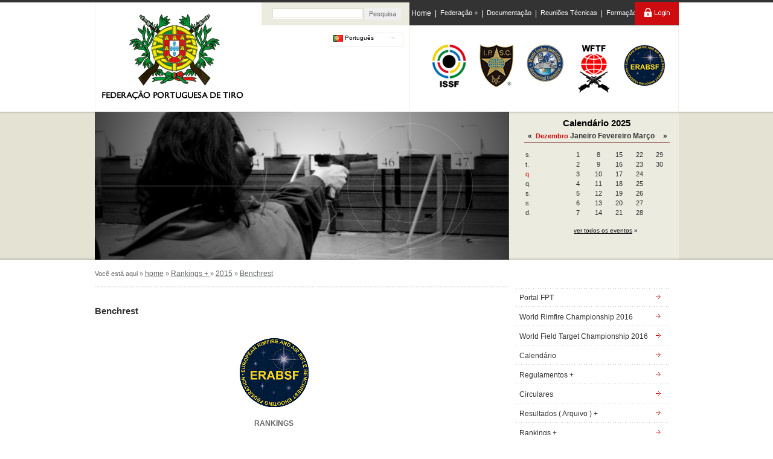

--- FILE ---
content_type: text/html; charset=iso-8859-1
request_url: http://fptiro.net/gca/?id=680
body_size: 10116
content:
<!DOCTYPE html PUBLIC "-//W3C//DTD HTML 3.2//EN">
<html>
	<head>
		<meta http-equiv="Content-Language" content="pt" /> 
<meta name="title" content="Federação Portuguêsa de Tiro" />
<meta name="description" content=" Aqui vai estar a descriï¿½ï¿½o " />
<meta name="keywords" content=" Aqui vï¿½o estar as palavras chave " />
<meta name="author" content="Seara.com" />
<meta name="rating" content="general" />
<meta name="distribution" content="global" />
<meta name="copyright" content="Copyright ï¿½ 2004 Seara.com" />
<meta name="expires" content="never" />
<meta name="revisit-after" content="15 days" /> 
		<meta http-equiv="Content-Type" content="text/html; charset=iso-8859-1">
<meta http-equiv="X-UA-Compatible" content="IE=8">
<!--META HTTP-EQUIV="X-UA-COMPATIBLE" CONTENT="IE=EmulateIE7"-->
<title>Federação Portuguesa de Tiro - Benchrest</title>
<link href="/temas/default/geral_fptiro.css" rel="stylesheet" type="text/css">
<link href="/formbuilder2/formbuilder_site.css" rel="stylesheet" type="text/css">
<!--<script type="text/javascript" src="/include/js/jquery.js"></script>-->
<script type="text/javascript" src="/temas/default/js/jquery-1.3.2.min.js"></script>
<script type="text/javascript" src="/include/js/jquery.pngFix.js"></script>
<script type="text/javascript" src="/include/js/menu_toogle.js"></script>
<script type="text/javascript" src="/include/js/jquery.validate.js"></script>
<script type="text/javascript" src="/temas/default/js/jquery.cycle.all.min.js"></script>
<script>
	$(document).ready( function() {
		$(document).pngFix();
		$("#menuRight ul li a").menuToggle();
		
		
		//--------- imagens de ambiente (start)
		$('.imgAmbiente').cycle(
		  { 
			fx:                 'fade', 
			timeout:            5000,
			speed:  2500
		  });

		
		
		
	});
</script>
<script>
	function abre(){
		$('#lang').show();
	}
	function fecha(){
		$('#lang').hide();
	}	
</script>
	</head>
	<body>
		<!--header-->
		<div class="divGeralHeader">
			<!--divLogoTopo-->
<div class="divLogoTopo"><a href="http://www.fptiro.pt"><h1>Federação Portuguesa de Tiro</h1></a></div>
<!--end divLogoTopo-->
				<!--divRightHeader-->
				<div class="floatLeft">
					<!--pesquisa + menu-->
					<div class="clearfix">
						<script>
  $(document).ready(function(){
     $('#btnPesquisa').click(function(){
		  //alert("pesquisa");
		  document.location.href="/pesquisa/pesquisa.php?chave=" + $('#pesquisar').val();

	 });
  });			 		
</script>

<h2>Pesquisar no site</h2>

<div class="bgPesquisa">
	<div class="divInputPesquisa"><input name="pesquisar" id="pesquisar" type="text" class="inputPesquisa"></div>	
	<div class="divBtPesquisa"><input name="btnPesquisa" id="btnPesquisa" type="button" class="btPesquisa" value="Pesquisa"></div>
	
</div>

						<div id="menuTopo" >
	<div style="float:left; top:0px;border:0px solid red">
	<ul style="margin:0;padding-top:11px;padding-left:3px;">
		<li style="padding:0;"><a href="">Home</a>|</li>
		<li  style="padding:0;"><a href="/gca/index.php?id=28" class="link_top">Federação + </a>|</li>
		<li  style="padding:0;"><a href="/gca/index.php?id=29" class="link_top">Documentação</a>|</li>
		<li  style="padding:0;"><a href="/gca/index.php?id=75" class="link_top">Reuniões Técnicas</a>|</li>
		<li  style="padding:0;"><a href="/gca/index.php?id=76" class="link_top">Formação  </a></li>
	</ul>
	</div>
	<div style="float:right; top:-26px;z-index:10;position:relative">
		<a href="/clientes/login.php"><img src="/img/bt_login.gif" border="0"></a>
		</div>
</div>
					</div>
					<div style="width:240px;float:left;border:0px solid red;">
						<div id="language" onmouseout="fecha()" onmouseover="abre()">
							<div class="languageOk"><a href="javascript:;"></a></div>
							<ul style="position: absolute; z-index: 9;">
								<li><a href="/select_lang.php?id=pt" style="white-space: nowrap;"><img src="/temas/default/imgs/pt.gif" border="0" align="absmiddle"> Português</a></li>
								<!--<li id="lang" style="display: none;clear:both;"><a href="/select_lang.php?id=en" style="white-space: nowrap;"><img src="/temas/default/imgs/en.gif" border="0" align="absmiddle"> English</a></li>-->
							</ul>
						</div>
					</div>
					<div id="divGeralLogos">
					<ul>
	<li class="logo01"  onclick="window.open('http://www.issf-sports.org/')"  style="cursor:pointer;"><h3>ISSF</h3></li>
	<li class="logo02" onclick="window.open('http://www.ipsc.org/')"  style="cursor:pointer;"><h3>IPSC</h3></li>
	<li class="logo03" onclick="window.open('http://www.mlaic.org/')"  style="cursor:pointer;"><h3>MLAIC</h3></li>
	<li class="logo04" onclick="window.open('http://www.world-field-target-federation.com/')"  style="cursor:pointer;"><h3>WTFT</h3></li>
	<li class="logo05" onclick="window.open('http://www.erabsf.org/')"  style="cursor:pointer;"><h3>erabsf</h3></li>
</ul>

					</div>
				</div>
				<!--end divRightHeader-->				
		</div>
		<!--end header-->
	
		<div class="divAmbienteCalendario clearfix">
			  <div class="divImgAmbiente clear fix">
  	<div class="imgAmbiente">
  

		<img src="/fotos/galerias/ambiente2_1261567971.jpg">
		


		<img src="/fotos/galerias/ambiente3_1261568004.jpg">
		


		<img src="/fotos/galerias/img44_1262527731.jpg">
		


		<img src="/fotos/galerias/img555_1267750673.jpg">
		


		<img src="/fotos/galerias/img6_1262527993.jpg">
		


		<img src="/fotos/galerias/img7_1262525248.jpg">
		
	</div>
	<div class="miraAmbiente" ></div>
	
</div>

			

<div class = "calendar clearfix" >
    <div class=" clearfix" style = "padding:10px 12px 0 0px;margin-left:-15px">
        <table width = "241" border = "0" cellpadding = "0" cellspacing = "0">
        	<tr>
        	 <td colspan="7" style="text-align:center;" class="topoCalendario">
        	 	<b>Calendário 2025</b>
        	 </td>	
			</tr>
            <tr>
                <td height = "36">
                    <table width = "100%" border = "0" cellspacing = "0" cellpadding = "0">
                         <tr>
							<td align="left" colspan="2" valign="bottom" class="mesesCalendario"><b><a HREF="/calendario/?month=11&year=2025" >&nbsp; « &nbsp; </a></b>
							</td>
							<td align="center" colspan="3" valign="bottom" class="mesesCalendario" style="width:200px"><b>
														 <span class="mesesCalendario">Dezembro</span>
							 
							
														 <A HREF="/calendario/?month=1&tipo=m&year=2026" CLASS="link">Janeiro</a>
														 <A HREF="/calendario/?month=2&tipo=m&year=2026" CLASS="link">Fevereiro</a>
														 <A HREF="/calendario/?month=3&tipo=m&year=2026" CLASS="link">Março</a>
							</b>
							</td>
							<td align="right" colspan="2" valign="bottom" class="mesesCalendario" ><b><a HREF="?month=4&year=2026" >&nbsp;»&nbsp;</a></b>
							</td>
						  </tr>
						  <tr>
							<td colspan="7" style="height:10px"><div style="background-color:#600605; height:1px;width:241px"></div></td>
						  </tr>
						
		<!--				
						<tr>
                            <td width = "10" height = "34">
                                <div align = "left"><a class = "month calendarDay" href="/gca/index.php?month=11&year=2025"><<</a></div>
                            </td>

                            <td height = "36">
                                <div align = "center"><a class = "month calendarDay" href="/gca/index.php?month=11&year=2025"></a>
                                </div></td>

                            <td height = "36">
                                <div align = "center" class = "month calendarSelected">                                </div></td>

                            <td height = "36">
                                <div align = "center" ><a href="/gca/index.php?month=1&year=2026" class = "month calendarDay"></a>
                                </div></td>

                            <td width = "10" height = "36">
                                <div align = "right" ><a class = "month calendarDay" href="/gca/index.php?month=1&year=2026">>></a>
                                </div></td>
                        </tr>
						-->
                    </table></td>
            </tr>

            <tr>
                <td>
                    <table width = "241px" border = "0" cellspacing = "0" cellpadding = "0">
                        <tr>
                            <td width = "72">
                                <table width = "100%" border = "0" cellspacing = "0" cellpadding = "2">
                                    <tr>
                                        <td class = "diasCalendario">s.</td>
                                    </tr>

                                    <tr>
                                        <td class = "diasCalendario">t.</td>
                                    </tr>

                                    <tr>
                                        <td class = "diasCalendarioActive">q.</td>
                                    </tr>

                                    <tr>
                                        <td>
                                            <div class = "diasCalendario">q.
                                            </div></td>
                                    </tr>

                                    <tr>
                                        <td class = "diasCalendario">s.</td>
                                    </tr>

                                    <tr>
                                        <td class = "diasCalendario">s.</td>
                                    </tr>

                                    <tr>
                                        <td class = "diasCalendario">d.</td>
                                    </tr>
                                </table></td>

                            <td>
                                <table width = "100%" border = "0" cellspacing = "0" cellpadding = "2">
                                                                        <tr>
                                            
                                            <td width = "20%">
                                            <div align = "center" style=" diasCalendario " class=" diasCalendario ">
                                                                                         1                                                                                         </div></td>
                                            
                                            <td width = "20%">
                                            <div align = "center" style=" diasCalendario " class=" diasCalendario ">
                                                                                         8                                                                                         </div></td>
                                            
                                            <td width = "20%">
                                            <div align = "center" style=" diasCalendario " class=" diasCalendario ">
                                                                                         15                                                                                         </div></td>
                                            
                                            <td width = "20%">
                                            <div align = "center" style=" diasCalendario " class=" diasCalendario ">
                                                                                         22                                                                                         </div></td>
                                            
                                            <td width = "20%">
                                            <div align = "center" style=" diasCalendario " class=" diasCalendario ">
                                                                                         29                                                                                         </div></td>
                                                                                </tr>
                                                                                <tr>
                                            
                                            <td width = "20%">
                                            <div align = "center" style=" diasCalendario " class=" diasCalendario ">
                                                                                         2                                                                                         </div></td>
                                            
                                            <td width = "20%">
                                            <div align = "center" style=" diasCalendario " class=" diasCalendario ">
                                                                                         9                                                                                         </div></td>
                                            
                                            <td width = "20%">
                                            <div align = "center" style=" diasCalendario " class=" diasCalendario ">
                                                                                         16                                                                                         </div></td>
                                            
                                            <td width = "20%">
                                            <div align = "center" style=" diasCalendario " class=" diasCalendario ">
                                                                                         23                                                                                         </div></td>
                                            
                                            <td width = "20%">
                                            <div align = "center" style=" diasCalendario " class=" diasCalendario ">
                                                                                         30                                                                                         </div></td>
                                                                                </tr>
                                                                                <tr>
                                            
                                            <td width = "20%">
                                            <div align = "center" style=" diasCalendario " class=" diasCalendario ">
                                                                                         3                                                                                         </div></td>
                                            
                                            <td width = "20%">
                                            <div align = "center" style=" diasCalendario " class=" diasCalendario ">
                                                                                         10                                                                                         </div></td>
                                            
                                            <td width = "20%">
                                            <div align = "center" style=" diasCalendario " class=" diasCalendario ">
                                                                                         17                                                                                         </div></td>
                                            
                                            <td width = "20%">
                                            <div align = "center" style=" diasCalendario " class=" diasCalendario ">
                                                                                         24                                                                                         </div></td>
                                            
                                            <td width = "20%">
                                            <div align = "center" style=" diasCalendario " class=" diasCalendario ">
                                                                                                                                                                                  </div></td>
                                                                                </tr>
                                                                                <tr>
                                            
                                            <td width = "20%">
                                            <div align = "center" style=" diasCalendario " class=" diasCalendario ">
                                                                                         4                                                                                         </div></td>
                                            
                                            <td width = "20%">
                                            <div align = "center" style=" diasCalendario " class=" diasCalendario ">
                                                                                         11                                                                                         </div></td>
                                            
                                            <td width = "20%">
                                            <div align = "center" style=" diasCalendario " class=" diasCalendario ">
                                                                                         18                                                                                         </div></td>
                                            
                                            <td width = "20%">
                                            <div align = "center" style=" diasCalendario " class=" diasCalendario ">
                                                                                         25                                                                                         </div></td>
                                            
                                            <td width = "20%">
                                            <div align = "center" style=" diasCalendario " class=" diasCalendario ">
                                                                                                                                                                                  </div></td>
                                                                                </tr>
                                                                                <tr>
                                            
                                            <td width = "20%">
                                            <div align = "center" style=" diasCalendario " class=" diasCalendario ">
                                                                                         5                                                                                         </div></td>
                                            
                                            <td width = "20%">
                                            <div align = "center" style=" diasCalendario " class=" diasCalendario ">
                                                                                         12                                                                                         </div></td>
                                            
                                            <td width = "20%">
                                            <div align = "center" style=" diasCalendario " class=" diasCalendario ">
                                                                                         19                                                                                         </div></td>
                                            
                                            <td width = "20%">
                                            <div align = "center" style=" diasCalendario " class=" diasCalendario ">
                                                                                         26                                                                                         </div></td>
                                            
                                            <td width = "20%">
                                            <div align = "center" style=" diasCalendario " class=" diasCalendario ">
                                                                                                                                                                                  </div></td>
                                                                                </tr>
                                                                                <tr>
                                            
                                            <td width = "20%">
                                            <div align = "center" style=" diasCalendario " class=" diasCalendario ">
                                                                                         6                                                                                         </div></td>
                                            
                                            <td width = "20%">
                                            <div align = "center" style=" diasCalendario " class=" diasCalendario ">
                                                                                         13                                                                                         </div></td>
                                            
                                            <td width = "20%">
                                            <div align = "center" style=" diasCalendario " class=" diasCalendario ">
                                                                                         20                                                                                         </div></td>
                                            
                                            <td width = "20%">
                                            <div align = "center" style=" diasCalendario " class=" diasCalendario ">
                                                                                         27                                                                                         </div></td>
                                            
                                            <td width = "20%">
                                            <div align = "center" style=" diasCalendario " class=" diasCalendario ">
                                                                                                                                                                                  </div></td>
                                                                                </tr>
                                                                                <tr>
                                            
                                            <td width = "20%">
                                            <div align = "center" style=" diasCalendario " class=" diasCalendario ">
                                                                                         7                                                                                         </div></td>
                                            
                                            <td width = "20%">
                                            <div align = "center" style=" diasCalendario " class=" diasCalendario ">
                                                                                         14                                                                                         </div></td>
                                            
                                            <td width = "20%">
                                            <div align = "center" style=" diasCalendario " class=" diasCalendario ">
                                                                                         21                                                                                         </div></td>
                                            
                                            <td width = "20%">
                                            <div align = "center" style=" diasCalendario " class=" diasCalendario ">
                                                                                         28                                                                                         </div></td>
                                            
                                            <td width = "20%">
                                            <div align = "center" style=" diasCalendario " class=" diasCalendario ">
                                                                                                                                                                                  </div></td>
                                                                                </tr>
                                        									
                                </table></td>
                        </tr>
                    </table></td>
            </tr>
        </table>
    </div>
		<br />
			<div class="linkTodosEventoCalendario"><a href="/calendario/?tipo=Y">ver todos os eventos</a> »</div>
	</div>

		</div>
		<!--end divAmbienteCalendario-->
		
		<!--content-->
		<div class="divcontent clearfix">
			<!--leftColumnContent-->
			
			
			<div class="leftColumnContent">
				<div>
					<br/><span  class='navegacaohor'>Você está aqui  » <a href='/' class='navegacaohor'>home</a>   » <a class='navegacaohor' href='/gca/?id=34'>Rankings + </a> » <a class='navegacaohor' href='/gca/?id=665'>2015</a> » <a class='navegacaohor' href='/gca/?id=680'>Benchrest</a></span><div class='breadcrumbs'></div><br/>
					<div class="titulo">Benchrest</div>
<br/>

<br/>

<table border=0 cellspacing=0 cellpadding=0 width="100%">
		<tr>
			<td align="left">
			<div class='tdgca'> &nbsp; &nbsp; &nbsp; &nbsp; &nbsp; &nbsp; &nbsp; &nbsp; &nbsp; &nbsp; &nbsp; &nbsp; &nbsp; &nbsp; &nbsp; &nbsp; &nbsp; &nbsp; &nbsp; &nbsp; &nbsp; &nbsp; &nbsp; &nbsp; &nbsp; &nbsp; &nbsp; &nbsp; &nbsp; &nbsp; &nbsp; &nbsp; &nbsp; &nbsp; &nbsp; &nbsp; &nbsp; &nbsp; &nbsp; &nbsp;<img src="/fotos/editor2/2013/imagens/Erasbf_logo.gif" alt="" align="" border="0px"><div><br></div><div><span style="font-weight: bold;">&nbsp; &nbsp; &nbsp; &nbsp; &nbsp; &nbsp; &nbsp; &nbsp; &nbsp; &nbsp; &nbsp; &nbsp; &nbsp; &nbsp; &nbsp; &nbsp; &nbsp; &nbsp; &nbsp; &nbsp; &nbsp; &nbsp; &nbsp; &nbsp; &nbsp; &nbsp; &nbsp; &nbsp; &nbsp; &nbsp; &nbsp; &nbsp; &nbsp; &nbsp; &nbsp; &nbsp; &nbsp; &nbsp; &nbsp; &nbsp; &nbsp; &nbsp; &nbsp; &nbsp; RANKINGS</span></div><div><span style="font-weight: bold;"><br></span></div><div><br></div><div><span style="font-weight: bold;"><br></span></div><div><span style="font-weight: bold;"><br></span></div><div><span style="font-weight: bold;">BR50 - </span><a href="/fotos/editor2/2015/rankings/ranking_br50_lightvarmint2015.pdf" target="_blank">Light Varmint</a> - <a href="/fotos/editor2/2015/rankings/ranking_br50_heavyvarmint2015.pdf" target="_blank">Heavy Varmint</a> - <a href="/fotos/editor2/2015/rankings/ranking_br50_intersporter2015.pdf" target="_blank">International Sporter</a> - <a href="/fotos/editor2/2015/rankings/ranking_br50_agregado2015.pdf" target="_blank">Agregado</a></div><div><br></div><div><span style="font-weight: bold;">BR25</span> - <a href="/fotos/editor2/2015/rankings/Rankings_CNBR 25_2015.pdf" target="_blank">Light Varmint - Heavy Varmint</a></div><div><span style="font-weight: bold;">&nbsp; &nbsp; &nbsp; &nbsp; &nbsp; &nbsp; &nbsp; &nbsp; &nbsp; &nbsp; &nbsp; &nbsp; &nbsp; &nbsp; &nbsp; &nbsp; &nbsp; &nbsp; &nbsp; &nbsp; &nbsp; &nbsp; &nbsp; &nbsp; &nbsp; &nbsp; &nbsp; &nbsp; &nbsp; &nbsp; &nbsp; &nbsp; &nbsp; &nbsp; &nbsp; &nbsp; &nbsp; &nbsp; &nbsp; &nbsp; &nbsp; &nbsp; &nbsp;</span></div><div><span style="font-weight: bold;"><br></span></div><div><br></div></div>			</td>
   		</tr>
		</table>


<br/>
<br/>

<a href="javascript:history.back()"><img src=/img/bullet_back.gif border=0 align='absmiddle' style="margin-right:5px"></a><br>
<br><br>

<script>
function RemotePopUpGca(url, wit, hei) {
	var RemotePopUpGca = null
	RemotePopUpGca = window.open(url,'_blank','toolbar=no,location=no,directories=no,status=yes,scrollbars=no,resizable=no,menubar=no,width='+wit+',height='+hei)
	if (RemotePopUpGca != null) {
		RemotePopUpGca.location.href = url
	}
}
</script>


				</div>
				
			</div>
			<!--end leftColumnContent-->
			
			<!--rightColumnContent-->
			<div class="rightColumnContent">
				<div id="menuRight">
 <div style="width:258px;height:1px; background:url(/temas/default/imgs/bgBreadCrumbs.gif) repeat-x top;"></div>
 <ul>
  <li><a id="pai_671" href="http://fpt.force.com/Portal/PortalLoginPage?retURL=%2Fapex%2FPortalRegistrationsPage">Portal FPT</a>
  <li><a id="pai_701" href="http://www.fptiro.net/WRC2016/index.php?page=home">World Rimfire Championship 2016</a>
  <li><a id="pai_702" href="http://www.wftc2016.com/OfficialSite/ ">World Field Target Championship 2016</a>
  <li><a id="pai_25" href="/gca/index.php?id=25">Calendário</a>
	   <ul>
						
				<li>
					<a  href="/gca/index.php?id=182">2010</a>			
						
				<li>
					<a  href="/gca/index.php?id=183">2011</a>			
						
				<li>
					<a  href="/gca/index.php?id=334">2012</a>			
						
				<li>
					<a  href="/gca/index.php?id=473">2013</a>			
						
				<li>
					<a  href="/gca/index.php?id=568">2014</a>			
						
				<li>
					<a  href="/gca/index.php?id=652">2015</a>			
						
				<li>
					<a  href="/gca/index.php?id=703">2016</a>			
				</li>	
	   </ul>	
  <li><a id="pai_30" href="/gca/index.php?id=30">Regulamentos +</a>
	   <ul>
						
				<li>
					<a  href="/gca/index.php?id=56">FEDERAÇÃO</a>			
						
				<li>
					<a  href="/gca/index.php?id=58">ISSF - Tiro Olímpico</a>			
						
				<li>
					<a  href="/gca/index.php?id=218">IPSC - Tiro Prático</a>			
						
				<li>
					<a  href="/gca/index.php?id=59">MLAIC - Pólvora Preta</a>			
						
				<li>
					<a  href="/gca/index.php?id=60">WFTF - Field Target</a>			
						
				<li>
					<a  href="/gca/index.php?id=147">Benchrest 25, 50 e PC</a>			
						
				<li>
					<a  href="/gca/index.php?id=620">Histórico de Regulamentos</a>			
					<ul style="border:0">
						
							<li><a href="/gca/index.php?id=622">FPT</a></li>			
						
							<li><a href="/gca/index.php?id=624">ISSF</a></li>			
						
							<li><a href="/gca/index.php?id=628">IPSC</a></li>			
						
							<li><a href="/gca/index.php?id=627">MLAIC</a></li>			
						
							<li><a href="/gca/index.php?id=626">Field Target</a></li>			
						
							<li><a href="/gca/index.php?id=625">Benchrest 25, 50 e PC</a></li>			
	 
					</ul>	
				</li>	
	   </ul>	
  <li><a id="pai_138" href="/gca/index.php?id=138">Circulares</a>
	   <ul>
						
				<li>
					<a  href="/gca/index.php?id=180">2010</a>			
						
				<li>
					<a  href="/gca/index.php?id=181">2011</a>			
						
				<li>
					<a  href="/gca/index.php?id=363">2012</a>			
						
				<li>
					<a  href="/gca/index.php?id=504">2013</a>			
						
				<li>
					<a  href="/gca/index.php?id=585">2014</a>			
						
				<li>
					<a  href="/gca/index.php?id=667">2015</a>			
						
				<li>
					<a  href="/gca/index.php?id=715">2016</a>			
				</li>	
	   </ul>	
  <li><a id="pai_41" href="/gca/index.php?id=41">Resultados ( Arquivo ) +</a>
	   <ul>
						
				<li>
					<a  href="/gca/index.php?id=451">Época 2010</a>			
						
				<li>
					<a  href="/gca/index.php?id=190">Época 2011</a>			
						
				<li>
					<a  href="/gca/index.php?id=341">Época 2012</a>			
						
				<li>
					<a  href="/gca/index.php?id=493">Época 2013</a>			
						
				<li>
					<a  href="/gca/index.php?id=575">Época 2014</a>			
						
				<li>
					<a  href="/gca/index.php?id=654">Época 2015</a>			
						
				<li>
					<a  href="/gca/index.php?id=708">Época 2016</a>			
				</li>	
	   </ul>	
  <li><a id="pai_34" href="/gca/index.php?id=34">Rankings + </a>
	   <ul>
						
				<li>
					<a  href="/gca/index.php?id=197">2010</a>			
					<ul style="border:0">
						
							<li><a href="/gca/index.php?id=200">FPT</a></li>			
						
							<li><a href="/gca/index.php?id=201">ISSF</a></li>			
						
							<li><a href="/gca/index.php?id=204">MLAIC</a></li>			
						
							<li><a href="/gca/index.php?id=202">IPSC</a></li>			
						
							<li><a href="/gca/index.php?id=199">Field Target</a></li>			
						
							<li><a href="/gca/index.php?id=203">Benchrest</a></li>			
	 
					</ul>	
						
				<li>
					<a  href="/gca/index.php?id=198">2011</a>			
					<ul style="border:0">
						
							<li><a href="/gca/index.php?id=205">Clubes</a></li>			
						
							<li><a href="/gca/index.php?id=206">ISSF</a></li>			
						
							<li><a href="/gca/index.php?id=207">MLAIC</a></li>			
						
							<li><a href="/gca/index.php?id=208">IPSC</a></li>			
						
							<li><a href="/gca/index.php?id=209">Field Target</a></li>			
						
							<li><a href="/gca/index.php?id=210">Benchrest</a></li>			
						
							<li><a href="/gca/index.php?id=288">ESC</a></li>			
	 
					</ul>	
						
				<li>
					<a  href="/gca/index.php?id=360">2012</a>			
					<ul style="border:0">
						
							<li><a href="/gca/index.php?id=387">ESC</a></li>			
						
							<li><a href="/gca/index.php?id=470">FPT</a></li>			
						
							<li><a href="/gca/index.php?id=361">ISSF</a></li>			
						
							<li><a href="/gca/index.php?id=469">Benchrest 50</a></li>			
						
							<li><a href="/gca/index.php?id=425">Field Target</a></li>			
						
							<li><a href="/gca/index.php?id=408">MLAIC</a></li>			
						
							<li><a href="/gca/index.php?id=386">IPSC</a></li>			
						
							<li><a href="/gca/index.php?id=367">Clubes</a></li>			
	 
					</ul>	
						
				<li>
					<a  href="/gca/index.php?id=501">2013</a>			
					<ul style="border:0">
						
							<li><a href="/gca/index.php?id=502">ISSF</a></li>			
						
							<li><a href="/gca/index.php?id=597">Clubes</a></li>			
						
							<li><a href="/gca/index.php?id=516">Field Target</a></li>			
						
							<li><a href="/gca/index.php?id=522">IPSC</a></li>			
						
							<li><a href="/gca/index.php?id=530">FPT </a></li>			
						
							<li><a href="/gca/index.php?id=556">BR50</a></li>			
						
							<li><a href="/gca/index.php?id=549">ESC</a></li>			
						
							<li><a href="/gca/index.php?id=533">MLAIC</a></li>			
	 
					</ul>	
						
				<li>
					<a  href="/gca/index.php?id=586">2014</a>			
					<ul style="border:0">
						
							<li><a href="/gca/index.php?id=587">ISSF</a></li>			
						
							<li><a href="/gca/index.php?id=596">Clubes</a></li>			
						
							<li><a href="/gca/index.php?id=598">Field Target</a></li>			
						
							<li><a href="/gca/index.php?id=606">MLAIC</a></li>			
						
							<li><a href="/gca/index.php?id=607">IPSC</a></li>			
						
							<li><a href="/gca/index.php?id=613">FPT</a></li>			
						
							<li><a href="/gca/index.php?id=638">Benchrest</a></li>			
	 
					</ul>	
						
				<li>
					<a  href="/gca/index.php?id=665">2015</a>			
					<ul style="border:0">
						
							<li><a href="/gca/index.php?id=666">ISSF</a></li>			
						
							<li><a href="/gca/index.php?id=678">Clubes</a></li>			
						
							<li><a href="/gca/index.php?id=682">FPT</a></li>			
						
							<li><a href="/gca/index.php?id=674">Field Target</a></li>			
						
							<li><a href="/gca/index.php?id=679">MLAIC</a></li>			
						
							<li><a href="/gca/index.php?id=680">Benchrest</a></li>			
						
							<li><a href="/gca/index.php?id=683">IPSC</a></li>			
	 
					</ul>	
						
				<li>
					<a  href="/gca/index.php?id=706">2016</a>			
					<ul style="border:0">
						
							<li><a href="/gca/index.php?id=707">ISSF</a></li>			
						
							<li><a href="/gca/index.php?id=719">MLAIC</a></li>			
						
							<li><a href="/gca/index.php?id=720">Clubes</a></li>			
						
							<li><a href="/gca/index.php?id=727">Field Target</a></li>			
						
							<li><a href="/gca/index.php?id=731">Benchrest</a></li>			
						
							<li><a href="/gca/index.php?id=738">FPT</a></li>			
						
							<li><a href="/gca/index.php?id=744">IPSC</a></li>			
	 
					</ul>	
				</li>	
	   </ul>	
  <li><a id="pai_389" href="/gca/index.php?id=389">Taças e Troféus FPT</a>
	   <ul>
						
				<li>
					<a  href="/gca/index.php?id=419">2011</a>			
						
				<li>
					<a  href="/gca/index.php?id=392">2012</a>			
						
				<li>
					<a  href="/gca/index.php?id=529">2013</a>			
						
				<li>
					<a  href="/gca/index.php?id=588">2014</a>			
						
				<li>
					<a  href="/gca/index.php?id=686">2015</a>			
						
				<li>
					<a  href="/gca/index.php?id=729">2016</a>			
				</li>	
	   </ul>	
  <li><a id="pai_40" href="/gca/index.php?id=40">Notícias +</a>
	   <ul>
						
				<li>
					<a  href="/noticias/">Notícias</a>			
						
				<li>
					<a  href="/noticias/index.php?tipo=3">Notícias ( Arquivo )</a>			
						
				<li>
					<a  href="/gca/index.php?id=475">Noticias 2011</a>			
					<ul style="border:0">
						
							<li><a href="/gca/index.php?id=476">Maio</a></li>			
						
							<li><a href="/gca/index.php?id=477">Junho</a></li>			
						
							<li><a href="/gca/index.php?id=478">Julho</a></li>			
						
							<li><a href="/gca/index.php?id=479">Agosto</a></li>			
						
							<li><a href="/gca/index.php?id=480">Setembro</a></li>			
						
							<li><a href="/gca/index.php?id=481">Outubro</a></li>			
						
							<li><a href="/gca/index.php?id=482">Novembro</a></li>			
						
							<li><a href="/gca/index.php?id=483">Dezembro</a></li>			
						
							<li><a href="/gca/index.php?id=484">Noticias 2011 em Destaque</a></li>			
	 
					</ul>	
						
				<li>
					<a  href="/gca/index.php?id=364">Notícias 2012</a>			
					<ul style="border:0">
						
							<li><a href="/gca/index.php?id=365">Janeiro</a></li>			
						
							<li><a href="/gca/index.php?id=370">Fevereiro</a></li>			
						
							<li><a href="/gca/index.php?id=383">Março</a></li>			
						
							<li><a href="/gca/index.php?id=401">Abril</a></li>			
						
							<li><a href="/gca/index.php?id=411">Maio</a></li>			
						
							<li><a href="/gca/index.php?id=422">Junho</a></li>			
						
							<li><a href="/gca/index.php?id=435">Julho</a></li>			
						
							<li><a href="/gca/index.php?id=424">Jogos Olímpicos 2012</a></li>			
						
							<li><a href="/gca/index.php?id=441">Agosto</a></li>			
						
							<li><a href="/gca/index.php?id=442">Setembro</a></li>			
						
							<li><a href="/gca/index.php?id=443">Outubro</a></li>			
						
							<li><a href="/gca/index.php?id=465">Novembro</a></li>			
						
							<li><a href="/gca/index.php?id=467">Dezembro</a></li>			
						
							<li><a href="/gca/index.php?id=488">ISSF - 2012 em Revista</a></li>			
	 
					</ul>	
						
				<li>
					<a  href="/gca/index.php?id=485">Notícias 2013</a>			
					<ul style="border:0">
						
							<li><a href="/gca/index.php?id=486">Janeiro</a></li>			
						
							<li><a href="/gca/index.php?id=487">Fevereiro</a></li>			
						
							<li><a href="/gca/index.php?id=505">Março</a></li>			
						
							<li><a href="/gca/index.php?id=527">Abril</a></li>			
						
							<li><a href="/gca/index.php?id=528">Maio</a></li>			
						
							<li><a href="/gca/index.php?id=534">Junho</a></li>			
						
							<li><a href="/gca/index.php?id=553">Julho</a></li>			
						
							<li><a href="/gca/index.php?id=551">Agosto</a></li>			
						
							<li><a href="/gca/index.php?id=555">Setembro</a></li>			
						
							<li><a href="/gca/index.php?id=571">Outubro</a></li>			
						
							<li><a href="/gca/index.php?id=564">Novembro</a></li>			
						
							<li><a href="/gca/index.php?id=594">Dezembro</a></li>			
	 
					</ul>	
						
				<li>
					<a  href="/gca/index.php?id=593">Notícias 2014</a>			
					<ul style="border:0">
						
							<li><a href="/gca/index.php?id=599">Janeiro</a></li>			
						
							<li><a href="/gca/index.php?id=600">Fevereiro</a></li>			
						
							<li><a href="/gca/index.php?id=602">Março</a></li>			
						
							<li><a href="/gca/index.php?id=608">Abril</a></li>			
						
							<li><a href="/gca/index.php?id=630">Maio</a></li>			
						
							<li><a href="/gca/index.php?id=641">Junho</a></li>			
						
							<li><a href="/gca/index.php?id=643">Julho</a></li>			
						
							<li><a href="/gca/index.php?id=644">Agosto</a></li>			
						
							<li><a href="/gca/index.php?id=645">Setembro</a></li>			
						
							<li><a href="/gca/index.php?id=650">Outubro</a></li>			
						
							<li><a href="/gca/index.php?id=651">Novembro</a></li>			
						
							<li><a href="/gca/index.php?id=677">Dezembro</a></li>			
	 
					</ul>	
						
				<li>
					<a  href="/gca/index.php?id=663">Notícias 2015</a>			
					<ul style="border:0">
						
							<li><a href="/gca/index.php?id=664">Janeiro</a></li>			
						
							<li><a href="/gca/index.php?id=672">Fevereiro</a></li>			
						
							<li><a href="/gca/index.php?id=676">Março</a></li>			
						
							<li><a href="/gca/index.php?id=675">Abril</a></li>			
						
							<li><a href="/gca/index.php?id=685">Maio</a></li>			
						
							<li><a href="/gca/index.php?id=692">Junho</a></li>			
						
							<li><a href="/gca/index.php?id=693">Julho</a></li>			
						
							<li><a href="/gca/index.php?id=697">Agosto</a></li>			
						
							<li><a href="/gca/index.php?id=699">Setembro</a></li>			
						
							<li><a href="/gca/index.php?id=717">Outubro</a></li>			
						
							<li><a href="/gca/index.php?id=718">Novembro</a></li>			
	 
					</ul>	
						
				<li>
					<a  href="/gca/index.php?id=721">Notícias 2016 </a>			
					<ul style="border:0">
						
							<li><a href="/gca/index.php?id=722">Janeiro</a></li>			
						
							<li><a href="/gca/index.php?id=723">Fevereiro</a></li>			
						
							<li><a href="/gca/index.php?id=730">Março</a></li>			
						
							<li><a href="/gca/index.php?id=739">Abril</a></li>			
						
							<li><a href="/gca/index.php?id=742">Maio</a></li>			
						
							<li><a href="/gca/index.php?id=743">Junho</a></li>			
	 
					</ul>	
				</li>	
	   </ul>	
  <li><a id="pai_219" href="/gca/index.php?id=219">Em Revista +</a>
	   <ul>
						
				<li>
					<a  href="/gca/index.php?id=224">2010</a>			
					<ul style="border:0">
						
							<li><a href="/gca/index.php?id=227">IPSC - Regional Centro 2010</a></li>			
						
							<li><a href="/gca/index.php?id=228">IPSC - Campeonato Nacional 2010</a></li>			
						
							<li><a href="/gca/index.php?id=230">Field Target - Campeonato Nacional 2010</a></li>			
						
							<li><a href="/gca/index.php?id=239">BR50 - Campeonato Nacional 2010</a></li>			
						
							<li><a href="/gca/index.php?id=241">BR50 - Campeonatos Regionais 2010</a></li>			
						
							<li><a href="/gca/index.php?id=240">MLAIC - Campeonato Mundo 2010</a></li>			
						
							<li><a href="/gca/index.php?id=232">Campeonato Regional Centro AC 2010</a></li>			
						
							<li><a href="/gca/index.php?id=231">Campeonato Regional Açores AC 2010</a></li>			
						
							<li><a href="/gca/index.php?id=233">Campeonato Nacional AC 2010</a></li>			
						
							<li><a href="/gca/index.php?id=226">Campeonato Espanha AC 2010</a></li>			
						
							<li><a href="/gca/index.php?id=234">Campeonato Europeu AC 2010</a></li>			
						
							<li><a href="/gca/index.php?id=225">Cerimónia Entrega de Prémios 2010</a></li>			
						
							<li><a href="/gca/index.php?id=243">El Salvador 2010</a></li>			
						
							<li><a href="/gca/index.php?id=251">Taça do Mundo - Fort Benning ISSF</a></li>			
						
							<li><a href="/gca/index.php?id=252">Campeonato do Mundo ISSF - Munich</a></li>			
						
							<li><a href="/gca/index.php?id=253">Taca Mundo Belgrado</a></li>			
						
							<li><a href="/gca/index.php?id=254">Final Walther CUP - Vierumaki</a></li>			
						
							<li><a href="/gca/index.php?id=255">Encontro Escolas 2010 </a></li>			
						
							<li><a href="/gca/index.php?id=296">2ª Prova CN Pólvora Preta</a></li>			
	 
					</ul>	
						
				<li>
					<a  href="/gca/index.php?id=220">2011</a>			
					<ul style="border:0">
						
							<li><a href="/gca/index.php?id=221">Estágio Selecção Nacional 8 e 9 Jan.</a></li>			
						
							<li><a href="/gca/index.php?id=223">Torneio Abertura 15 e 16 Jan.</a></li>			
						
							<li><a href="/gca/index.php?id=248">Campeonato Nacional AC - 22 Jan</a></li>			
						
							<li><a href="/gca/index.php?id=237">Taça A.Montez - Atirador Olimpico - BR50</a></li>			
						
							<li><a href="/gca/index.php?id=238">Dia Olimpico PAC & CAC - 12 e 13 Fev</a></li>			
						
							<li><a href="/gca/index.php?id=242">Grande Prémio França 2011</a></li>			
						
							<li><a href="/gca/index.php?id=244">1ª Prova do CN Pólvora Preta</a></li>			
						
							<li><a href="/gca/index.php?id=245">Estágio da Selecção Nacional - 26 e 27 Fev</a></li>			
						
							<li><a href="/gca/index.php?id=246">Campeonato Europa AC 2011 - Brescia</a></li>			
						
							<li><a href="/gca/index.php?id=249">Iª Prova Campeonato Nacional BR50</a></li>			
						
							<li><a href="/gca/index.php?id=247">Torneio Abertura 12 e 13 Março</a></li>			
						
							<li><a href="/gca/index.php?id=258">Troféu Alcino Moreira</a></li>			
						
							<li><a href="/gca/index.php?id=259">1º Curso de Aperfeiçoamento em PStd - 20 Março</a></li>			
						
							<li><a href="/gca/index.php?id=260">1ª Taça Benelli World Cup</a></li>			
						
							<li><a href="/gca/index.php?id=261">VI Open IPSC do CAPPSP</a></li>			
						
							<li><a href="/gca/index.php?id=262">Campeonato Regional Centro de ISSF</a></li>			
						
							<li><a href="/gca/index.php?id=263">1ª Prova do CN de Field Target</a></li>			
						
							<li><a href="/gca/index.php?id=264">3ª Prova do CN de Pólvora Preta e Taça D. Carlos I</a></li>			
						
							<li><a href="/gca/index.php?id=265">CRCentroP50m (HS1) e Sul (HS2 e HV)</a></li>			
						
							<li><a href="/gca/index.php?id=266">CRCentro3x40 (HS1)</a></li>			
						
							<li><a href="/gca/index.php?id=268">Taça do Mundo de Changwon</a></li>			
						
							<li><a href="/gca/index.php?id=270">CR Centro CD 300m</a></li>			
						
							<li><a href="/gca/index.php?id=272">Torneio Dia Olímpico 7 e 8 de Maio</a></li>			
						
							<li><a href="/gca/index.php?id=273">4ª Prova do CN Pólvora Preta</a></li>			
						
							<li><a href="/gca/index.php?id=274">Distribuição de Prémios do CN de Pólvora Preta e da Taça D. Carlos I</a></li>			
						
							<li><a href="/gca/index.php?id=275">Taça do Mundo de Fort Benning</a></li>			
						
							<li><a href="/gca/index.php?id=277">Expocaça</a></li>			
						
							<li><a href="/gca/index.php?id=278">2ª Prova do CN de Field Target</a></li>			
						
							<li><a href="/gca/index.php?id=279">Campeonato Regional Sul de IPSC</a></li>			
						
							<li><a href="/gca/index.php?id=280">CN PStd</a></li>			
						
							<li><a href="/gca/index.php?id=282">CR Centro PPC (HS1) e PV (HS2 e HV)</a></li>			
						
							<li><a href="/gca/index.php?id=283">3ª Prova do CN de FT e Open Ibérico</a></li>			
						
							<li><a href="/gca/index.php?id=284">Taça Dr. António Martins CD50m</a></li>			
						
							<li><a href="/gca/index.php?id=285">CN CDHS1</a></li>			
						
							<li><a href="/gca/index.php?id=286">Taça do Mundo de Munique</a></li>			
						
							<li><a href="/gca/index.php?id=287">Troféu FPT Arma Curta de Recreio e Carabina Standard (02 de Julho)</a></li>			
						
							<li><a href="/gca/index.php?id=290">3ª Prova do CN de BR50</a></li>			
						
							<li><a href="/gca/index.php?id=291">V Torneio de Tiro do CPA</a></li>			
						
							<li><a href="/gca/index.php?id=292">CN CD300m</a></li>			
						
							<li><a href="/gca/index.php?id=293">Torneio Rui Ramalho em AC</a></li>			
						
							<li><a href="/gca/index.php?id=294">Campeonato da Europa de Bala - Belgrado</a></li>			
						
							<li><a href="/gca/index.php?id=297">CRCentro PSport 9m</a></li>			
						
							<li><a href="/gca/index.php?id=298">4ª Prova do CN de Field Target</a></li>			
						
							<li><a href="/gca/index.php?id=300">IV Prova do CN de BR50</a></li>			
						
							<li><a href="/gca/index.php?id=301">CN PSport 9mm</a></li>			
						
							<li><a href="/gca/index.php?id=302">V Prova do CN de BR50</a></li>			
						
							<li><a href="/gca/index.php?id=303">5ª Prova do CN de FT</a></li>			
						
							<li><a href="/gca/index.php?id=304">Campeonato do Mundo de IPSC - Rhodes</a></li>			
						
							<li><a href="/gca/index.php?id=305">CR Centro e Sul Pist Ordenança</a></li>			
						
							<li><a href="/gca/index.php?id=307">Encontro de Escolas 2011</a></li>			
						
							<li><a href="/gca/index.php?id=308">VitalSport</a></li>			
						
							<li><a href="/gca/index.php?id=309">CN de Pistola de Ordenança</a></li>			
						
							<li><a href="/gca/index.php?id=310">CN Ordenança (Prova Combinada)</a></li>			
						
							<li><a href="/gca/index.php?id=311">Campeonato Regional Sul AC</a></li>			
						
							<li><a href="/gca/index.php?id=312">Campeonato Reg. Centro de AC</a></li>			
						
							<li><a href="/gca/index.php?id=313">Apresentação BR100</a></li>			
						
							<li><a href="/gca/index.php?id=314">Campeonato Reg. dos Açores de AC</a></li>			
						
							<li><a href="/gca/index.php?id=315">CN de PSport .45ACP</a></li>			
						
							<li><a href="/gca/index.php?id=317">Taça A. Montez P10m</a></li>			
						
							<li><a href="/gca/index.php?id=318">CR Centro de CCart</a></li>			
						
							<li><a href="/gca/index.php?id=321">Torneio SCP 2011 AC</a></li>			
						
							<li><a href="/gca/index.php?id=322">Torneio Internacional de Rioja</a></li>			
						
							<li><a href="/gca/index.php?id=325">Troféu FPT Pistola</a></li>			
						
							<li><a href="/gca/index.php?id=326">Troféu FPT Carabina</a></li>			
						
							<li><a href="/gca/index.php?id=328">Taça A. Montez FT</a></li>			
						
							<li><a href="/gca/index.php?id=329">BR25 Apresentação</a></li>			
						
							<li><a href="/gca/index.php?id=330">CN P10m</a></li>			
						
							<li><a href="/gca/index.php?id=335">CN C10m</a></li>			
						
							<li><a href="/gca/index.php?id=337">CN de CCart</a></li>			
	 
					</ul>	
						
				<li>
					<a  href="/gca/index.php?id=355">2012</a>			
					<ul style="border:0">
						
							<li><a href="/gca/index.php?id=356">Torneio de Abertura C10</a></li>			
						
							<li><a href="/gca/index.php?id=359">Torneio de Abertura P10</a></li>			
						
							<li><a href="/gca/index.php?id=366">Taça F.P.T. Clubes em AC</a></li>			
						
							<li><a href="/gca/index.php?id=368">Intershoot Dia 1</a></li>			
						
							<li><a href="/gca/index.php?id=369">Intershoot Dias 2 e 3</a></li>			
						
							<li><a href="/gca/index.php?id=371">Troféu F.P.T. Arma Curta de Recreio 1ª Prova</a></li>			
						
							<li><a href="/gca/index.php?id=372">Taça A. Montez BR50</a></li>			
						
							<li><a href="/gca/index.php?id=373">Campeonato da Europa de Ar Comprimido</a></li>			
						
							<li><a href="/gca/index.php?id=375">Dia Olímpico P10 H</a></li>			
						
							<li><a href="/gca/index.php?id=376">Dia Olímpico P10 S</a></li>			
						
							<li><a href="/gca/index.php?id=377">Dia Olímpico C10 H</a></li>			
						
							<li><a href="/gca/index.php?id=378">Dia Olímpico C10 S</a></li>			
						
							<li><a href="/gca/index.php?id=379">Taça Benelli World Cup</a></li>			
						
							<li><a href="/gca/index.php?id=380">Taça Dr. António Martins CD</a></li>			
						
							<li><a href="/gca/index.php?id=381">2ª Prova da Taça de Portugal MLAIC</a></li>			
						
							<li><a href="/gca/index.php?id=382">Taça A.Montez Field Target 2012</a></li>			
						
							<li><a href="/gca/index.php?id=384">VII OPEN da CAPPSP em IPSC</a></li>			
						
							<li><a href="/gca/index.php?id=385">Torneio de Abertura CD50</a></li>			
						
							<li><a href="/gca/index.php?id=393">CR Sul de BR25</a></li>			
						
							<li><a href="/gca/index.php?id=394">CR Centro PStd (HS1)</a></li>			
						
							<li><a href="/gca/index.php?id=395">CR Centro P25</a></li>			
						
							<li><a href="/gca/index.php?id=396">CR Centro CD50</a></li>			
						
							<li><a href="/gca/index.php?id=397">CR Centro PV (HS)</a></li>			
						
							<li><a href="/gca/index.php?id=398">1ª Prova do CN de MLAIC</a></li>			
						
							<li><a href="/gca/index.php?id=399">1ª Prova do CN de FT</a></li>			
						
							<li><a href="/gca/index.php?id=400">1ª Prova do CN de BR50</a></li>			
						
							<li><a href="/gca/index.php?id=402">Troféu F.P.T. Arma Curta de Recreio 2ª Prova</a></li>			
						
							<li><a href="/gca/index.php?id=403">2ª Prova do CN de MLAIC</a></li>			
						
							<li><a href="/gca/index.php?id=404">XII Taça D. Carlos I</a></li>			
						
							<li><a href="/gca/index.php?id=405">Workshop Leif Steinar Rolland</a></li>			
						
							<li><a href="/gca/index.php?id=406">CR Centro CD (S)</a></li>			
						
							<li><a href="/gca/index.php?id=407">Taça do Mundo de Londres</a></li>			
						
							<li><a href="/gca/index.php?id=409">CR SUL DE IPSC</a></li>			
						
							<li><a href="/gca/index.php?id=410">Curso Pólvora Preta</a></li>			
						
							<li><a href="/gca/index.php?id=412">Cerimónia Entrega Prémios 2012</a></li>			
						
							<li><a href="/gca/index.php?id=413">2ª Prova do CN de BR50</a></li>			
						
							<li><a href="/gca/index.php?id=416">Troféu FPT Carabina Standard Pequeno Calibre 50m - 1ª Prova</a></li>			
						
							<li><a href="/gca/index.php?id=417">Troféu FPT Arma Curta de Recreio 25m - 3ª Prova</a></li>			
						
							<li><a href="/gca/index.php?id=418">Campeonato Nacional Bala 1</a></li>			
						
							<li><a href="/gca/index.php?id=421">C.R. Centro BR PC</a></li>			
						
							<li><a href="/gca/index.php?id=430">3ª Prova CN BR50</a></li>			
						
							<li><a href="/gca/index.php?id=433">Estágio na Alemanha</a></li>			
						
							<li><a href="/gca/index.php?id=436">Troféu Cidade de Barcelos</a></li>			
						
							<li><a href="/gca/index.php?id=439">João Costa e Joana Castelão nos JO</a></li>			
						
							<li><a href="/gca/index.php?id=440">Campeonato Nacional BR25</a></li>			
						
							<li><a href="/gca/index.php?id=445">CN de BR PC</a></li>			
						
							<li><a href="/gca/index.php?id=446">Demonstração - Escoteiros de Portugal</a></li>			
						
							<li><a href="/gca/index.php?id=447">Seminários IROA</a></li>			
						
							<li><a href="/gca/index.php?id=448">CR Centro de Carabina de Ordenança</a></li>			
						
							<li><a href="/gca/index.php?id=449">CR Centro de Pistola de Ordenança</a></li>			
						
							<li><a href="/gca/index.php?id=450">VitalSport</a></li>			
						
							<li><a href="/gca/index.php?id=458">Camp. Espanha IPSC</a></li>			
						
							<li><a href="/gca/index.php?id=459">3ª Prova do CN de FT</a></li>			
						
							<li><a href="/gca/index.php?id=460">European Cup Final Pstd</a></li>			
						
							<li><a href="/gca/index.php?id=463">Campeonato Nacional de Grosso Calibre</a></li>			
						
							<li><a href="/gca/index.php?id=464">Taça Fundação de Portugal</a></li>			
						
							<li><a href="/gca/index.php?id=466">III Camp. Iberoamericano</a></li>			
						
							<li><a href="/gca/index.php?id=468">Camp. Regional Centro AC</a></li>			
						
							<li><a href="/gca/index.php?id=471">Taça Associação Armeiros de Portugal</a></li>			
						
							<li><a href="/gca/index.php?id=472">Campeonato Nacional AC</a></li>			
	 
					</ul>	
						
				<li>
					<a  href="/gca/index.php?id=506">2013</a>			
					<ul style="border:0">
						
							<li><a href="http://cptpp.com/gallery/2013/index-20130203-i-taca-pt-mlaic-uep-belas.html">MLAIC - 1ª Prova</a></li>			
						
							<li><a href="http://www.youtube.com/watch?v=HO6cN65dL5w&feature=youtu.be">MLAIC - 1ª Prova (vídeo)</a></li>			
						
							<li><a href="http://cptpp.com/gallery/2013/index-20130209-i-prova-taca-fpt-arma-curta-rec-jamor.html">I Prova do Troféu FPT Arma Curta de Recreio</a></li>			
						
							<li><a href="http://cptpp.com/gallery/2013/index-20130210-curso-arb-fieldtarget-jamor.html">Curso FPT de Árbitros de Field Target</a></li>			
						
							<li><a href="http://www.cptpp.com/gallery/2013/index-20130210-t-a-montez-br50-jamor.html">Torneio A. Montez - BR50</a></li>			
						
							<li><a href="/gca/index.php?id=515">Campeonato da Europa AC 2013</a></li>			
						
							<li><a href="/gca/index.php?id=517">Torneio de Abertura Bala</a></li>			
						
							<li><a href="https://www.facebook.com/media/set/?set=a.408340625929579.1073741826.310801552350154&type=3">VIII Open CAPPSP - IPSC 2013</a></li>			
						
							<li><a href="/gca/index.php?id=521">Estágio Selecção Holanda</a></li>			
						
							<li><a href="/gca/index.php?id=523">MLAIC - 1ª Prova Campeonato Nacional de Pólvora Preta</a></li>			
						
							<li><a href="/gca/index.php?id=524">Troféu FPT Arma Curta - 2ª Prova</a></li>			
						
							<li><a href="/gca/index.php?id=525">Campeonato Regional Centro (3x40 e 3x20) 2013</a></li>			
						
							<li><a href="/gca/index.php?id=526">CR Centro 3x20 300m</a></li>			
						
							<li><a href="/gca/index.php?id=531">Torneio Dia Olímpico  </a></li>			
						
							<li><a href="/gca/index.php?id=539">Expocaça 2013</a></li>			
						
							<li><a href="/gca/index.php?id=535">Taça do Mundo Munique</a></li>			
						
							<li><a href="/gca/index.php?id=537">Campeonato Nacional C50 - C3x20</a></li>			
						
							<li><a href="/gca/index.php?id=538">Campeonato Nacional P50 - P25</a></li>			
						
							<li><a href="/gca/index.php?id=540">Campeonato Nacional C3x40 - PV</a></li>			
						
							<li><a href="/gca/index.php?id=541">Troféu Associação de Fuzileiros - Arma curta de Recreio 25m</a></li>			
						
							<li><a href="https://www.facebook.com/media/set/?set=a.454896984607276.1073741841.310801552350154&type=3">Campeonato Nacional 2013 - CD 3x20 300m</a></li>			
						
							<li><a href="/gca/index.php?id=543">3ª Prova Campeonato Nacional - Field Target 2013</a></li>			
						
							<li><a href="/gca/index.php?id=544">I Open de Portugal C10 - P10</a></li>			
						
							<li><a href="/gca/index.php?id=546">I Open de Portugal C3x40 - C3x20 - C50</a></li>			
						
							<li><a href="/gca/index.php?id=547">I Open de Portugal P50 - P25</a></li>			
						
							<li><a href="/gca/index.php?id=532">Camp. Nacional BR50</a></li>			
						
							<li><a href="/gca/index.php?id=545">Taça do Mundo Granada</a></li>			
						
							<li><a href="/gca/index.php?id=548">Campeonato da Europa de Bala</a></li>			
						
							<li><a href="/gca/index.php?id=550">Field Target - Open Estonia 2013</a></li>			
						
							<li><a href="/gca/index.php?id=552">Campeonato do Mundo Field Target</a></li>			
						
							<li><a href="/gca/index.php?id=554">Demonstração Escoteiros - 07Set13</a></li>			
						
							<li><a href="/gca/index.php?id=557">European Cup 25m Final</a></li>			
						
							<li><a href="/gca/index.php?id=558">Regional Centro CCArt</a></li>			
						
							<li><a href="/gca/index.php?id=559">IPC Shooting EC2013</a></li>			
						
							<li><a href="/gca/index.php?id=560">I Gran Premio S.A.R. El Principe de Asturias</a></li>			
						
							<li><a href="/gca/index.php?id=561">Carabina Standard 2ºP</a></li>			
						
							<li><a href="/gca/index.php?id=563">Regional Centro AC</a></li>			
						
							<li><a href="/gca/index.php?id=565">Munich World Cup Final</a></li>			
						
							<li><a href="/gca/index.php?id=567">18ª Gala do Desporto</a></li>			
						
							<li><a href="/gca/index.php?id=569">Taça Associação de Armeiros C10</a></li>			
						
							<li><a href="/gca/index.php?id=570">Campeonato Nacional CCArt</a></li>			
						
							<li><a href="/gca/index.php?id=572">Taça A. Montez P10</a></li>			
						
							<li><a href="/gca/index.php?id=573">Campeonato Nacional C10</a></li>			
						
							<li><a href="/gca/index.php?id=574">Campeonato Nacional P10</a></li>			
						
							<li><a href="/gca/index.php?id=582">Workshop Field Target</a></li>			
	 
					</ul>	
						
				<li>
					<a  href="/gca/index.php?id=583">2014</a>			
					<ul style="border:0">
						
							<li><a href="/gca/index.php?id=584">Torneio de Abertura AC</a></li>			
						
							<li><a href="/gca/index.php?id=595">Dia Olímpico AC</a></li>			
						
							<li><a href="/gca/index.php?id=601">Campeonato da Europa AC</a></li>			
						
							<li><a href="/gca/index.php?id=603">Torneio Abertura Bala</a></li>			
						
							<li><a href="/gca/index.php?id=604">Cerimónia Entrega Prémios 2013</a></li>			
						
							<li><a href="/gca/index.php?id=609">Seminário IPSC</a></li>			
						
							<li><a href="/gca/index.php?id=605">Camp. Regional Centro Bala</a></li>			
						
							<li><a href="/gca/index.php?id=610">Camp. Regional Centro Bala 2</a></li>			
						
							<li><a href="/gca/index.php?id=611">Torneio Primavera P10</a></li>			
						
							<li><a href="/gca/index.php?id=617">Torneio 4 Estações </a></li>			
						
							<li><a href="/gca/index.php?id=614">Dia Paralímpico</a></li>			
						
							<li><a href="/gca/index.php?id=615">Taça Mundo Polonia</a></li>			
						
							<li><a href="/gca/index.php?id=616">Campeonato Iberoamericano </a></li>			
						
							<li><a href="/gca/index.php?id=618">Dia Olímpico Bala</a></li>			
						
							<li><a href="/gca/index.php?id=629">Entrega Prémios CNID</a></li>			
						
							<li><a href="/gca/index.php?id=631">Torneio Primavera C10</a></li>			
						
							<li><a href="/gca/index.php?id=633">Taça do Mundo de Munique</a></li>			
						
							<li><a href="/gca/index.php?id=634">Campeonato Nacional P50</a></li>			
						
							<li><a href="/gca/index.php?id=635">Taça Dr. A. Martins </a></li>			
						
							<li><a href="/gca/index.php?id=636">Taça do Mundo de Maribor</a></li>			
						
							<li><a href="/gca/index.php?id=637">Campeonato Regional Centro 300m</a></li>			
						
							<li><a href="/gca/index.php?id=639">Campeonato Nacional P25 - C3P</a></li>			
						
							<li><a href="/gca/index.php?id=640">Open de Granada MLAIC</a></li>			
						
							<li><a href="/gca/index.php?id=642">Campeonato Nacional 300m</a></li>			
						
							<li><a href="/gca/index.php?id=647">Campeonato do Mundo IPC</a></li>			
						
							<li><a href="/gca/index.php?id=646">Campeonato do Mundo ISSF</a></li>			
						
							<li><a href="/gca/index.php?id=648">Campeonato do Mundo MLAIC</a></li>			
						
							<li><a href="/gca/index.php?id=649">European Cup Final</a></li>			
	 
					</ul>	
						
				<li>
					<a  href="/gca/index.php?id=668">2015</a>			
					<ul style="border:0">
						
							<li><a href="/gca/index.php?id=669">Open de Portugal BR50</a></li>			
						
							<li><a href="/gca/index.php?id=689">Cerimónia Entrega de Prémios 2014</a></li>			
						
							<li><a href="/gca/index.php?id=670">Campeonato da Europa de AC</a></li>			
						
							<li><a href="/gca/index.php?id=681">Taça do Mundo de Fort Benning ISSF</a></li>			
						
							<li><a href="/gca/index.php?id=684">Taça do Mundo de Munique</a></li>			
						
							<li><a href="/gca/index.php?id=687">Jogos Europeus de Baku</a></li>			
						
							<li><a href="/gca/index.php?id=690">Taça do Mundo da Croácia</a></li>			
						
							<li><a href="/gca/index.php?id=691">Campeonato da Europa de Field Target</a></li>			
						
							<li><a href="/gca/index.php?id=696">XVI ECH MLAIC 2015</a></li>			
						
							<li><a href="/gca/index.php?id=700">Taça do Mundo de Fort Benning IPC</a></li>			
	 
					</ul>	
						
				<li>
					<a  href="/gca/index.php?id=725">2016</a>			
					<ul style="border:0">
						
							<li><a href="/gca/index.php?id=726">Cerimónia de Entrega de Prémios 2015</a></li>			
						
							<li><a href="/gca/index.php?id=737">Taça do Mundo de Munich</a></li>			
						
							<li><a href="/gca/index.php?id=741">Jogos Olímpicos Rio 2016</a></li>			
						
							<li><a href="/gca/index.php?id=745">Jogos Paralímpicos Rio 2016</a></li>			
	 
					</ul>	
				</li>	
	   </ul>	
  <li><a id="pai_269" href="/gca/index.php?id=269">Boletins FPT</a>
  <li><a id="pai_107" href="/gca/index.php?id=107">Multimédia +</a>
	   <ul>
						
				<li>
					<a  href="/gca/index.php?id=109">Videos</a>			
						
				<li>
					<a  href="/gca/index.php?id=688">Jogos Olímpicos 2012 (Vídeos das finais)</a>			
				</li>	
	   </ul>	
  <li><a id="pai_45" href="/gca/index.php?id=45">Conhecer o Doping</a>
  <li><a id="pai_33" href="/gca/index.php?id=33">Máximos Nacionais  </a>
	   <ul>
						
				<li>
					<a  href="/gca/index.php?id=212">ISSF</a>			
						
				<li>
					<a  href="/gca/index.php?id=216">MLAIC</a>			
						
				<li>
					<a  href="/gca/index.php?id=213">Field Target</a>			
						
				<li>
					<a  href="/gca/index.php?id=214">Benchrest 50</a>			
				</li>	
	   </ul>	
  <li><a id="pai_32" href="/gca/index.php?id=32">Selecção Nacional + </a>
	   <ul>
						
				<li>
					<a  href="/gca/index.php?id=62">Alto Rendimento</a>			
						
				<li>
					<a  href="/gca/index.php?id=340">Selecção Nacional ISSF - Atletas 2012</a>			
						
				<li>
					<a  href="/gca/index.php?id=235">Selecção Nacional ISSF - Atletas 2011</a>			
						
				<li>
					<a  href="/gca/index.php?id=503">Selecção Nacional ISSF - Atletas 2013</a>			
						
				<li>
					<a  href="/gca/index.php?id=592">Selecção Nacional ISSF - Atletas 2014</a>			
						
				<li>
					<a  href="/gca/index.php?id=662">Selecção Nacional ISSF - Atletas 2015 </a>			
						
				<li>
					<a  href="/gca/index.php?id=705">Selecção Nacional ISSF - Atletas 2016</a>			
						
				<li>
					<a  href="/gca/index.php?id=236">Resultados 2010</a>			
						
				<li>
					<a  href="/gca/index.php?id=336">Resultados 2011</a>			
						
				<li>
					<a  href="/gca/index.php?id=514">Resultados 2012</a>			
						
				<li>
					<a  href="/gca/index.php?id=566">Resultados 2013</a>			
						
				<li>
					<a  href="/gca/index.php?id=661">Resultados 2014</a>			
						
				<li>
					<a  href="/gca/index.php?id=704">Resultados 2015</a>			
				</li>	
	   </ul>	
  <li><a id="pai_35" href="/gca/index.php?id=35">Modalidades +</a>
	   <ul>
						
				<li>
					<a  href="/gca/index.php?id=70">ISSF - Tiro Olímpico</a>			
						
				<li>
					<a  href="/gca/index.php?id=69">IPSC - Tiro IPSC</a>			
						
				<li>
					<a  href="/gca/index.php?id=71">WFTF - Field Target</a>			
				</li>	
	   </ul>	
  <li><a id="pai_42" href="/catalogo/">Loja ( Merchandising )</a>
  <li><a id="pai_437" href="/gca/index.php?id=437">Cédula de treinador</a>
  <li><a id="pai_695" href="/gca/index.php?id=695">XVI MLAIC EC 2015</a>
  <li><a id="pai_444" href="/gca/index.php?id=444">Mundial de MLAIC 2010</a>
  </li>
 </ul>

<ul>
 	<li><a href="/clube/">Clubes Federados</a></li>
</ul>

</div>

<script>
	$(document).ready( function() {
		$('#pai_').trigger('click');
	});
</script>

			</div>
			<!--end rightColumnContent-->
		</div>
		<!--end content-->
		
		<!--footer-->
		<div class="divGeralFooter">
			<div class="clearfix">
				<!--contactos-->
<div class="floatLeft">
		
	<div class="labelContactosBottom"><h2>contactos</h2></div>
		<div>
		<div class="moradaBottom">Rua Luís Derouet,  N.º 27 – 3.º Esq<br>1250-151 LISBOA</div>
		<div class="contactosBottom">
			<span>Tel.-</span> +351 21 387 45 94 / 21 387 47 89<br>
			<span>Fax -</span> +351 21 385 96 06<br>
			<span>Email:</span> <a href="#">fptiro@fptiro.net</a>
		</div>
	</div>
</div>
<!--end contactos-->
				<!--tempo-->
<div class="labelTempoBottom">
	<div class="caixaTextoTempoBottom">Consulte <a href="/meteo/">aqui</a> a previsão do Tempo</div>
	
</div>
<!--end tempo-->
				
			</div>
			
			<div class="divFooterBottom">
				<!--opções footer + logo seara-->
<div class="clearfix">
	<div id="menuFooter">
			<ul>
			<li><a href="/gca/index.php?id=85">publicidade</a>|</li>
			<li><a href="/gca/index.php?id=86">advertência legal</a>|</li>
			<li><a href="/gca/index.php?id=49">contactos</a>|</li>
			<li><a href="/gca/index.php?id=87">ligações úteis</a>|</li>
			<li><a href="/newsletter/">newsletter</a></li>
		</ul>
		</div>
	<div class="logoSeara"><a href="http://www.seara.com" target="_blank"><h3>seara.com</h3></a></div>
</div>
<!--end opções footer + logo seara-->

<!--copyright-->
	<div class="copyright"><span>®</span> todos os direitos reservados</div>
<!--end copyright-->
			</div>
		</div>
		<!--footer-->
	
<script type="text/javascript" src="/clientes/clientes_estatisticas.php?txt=QmVuY2hyZXN0"></script>
<script type="text/javascript">
//<![CDATA[
function replaceText(text){
  while(text.lastIndexOf("&") > 0){
      text = text.replace('&', '[i-Stats]');
  }
  return text;
}

var web_referrer = replaceText(document.referrer);
istat = new Image(1,1);
istat.src = "http://fptiro.net/plugins/stats/counter.php?sw="+screen.width+"&id_frontend=1&sh="+screen.height+"&sc="+screen.colorDepth+"&referer="+web_referrer+"&page="+location.href+"&sid=MmE5Y2E5MjNiNzc3MTQ1YmY4NzgyZjgxNjQ3OTQwZGE=";
//]]>
</script>
<script type="text/javascript">
var gaJsHost = (("https:" == document.location.protocol) ? "https://ssl." : "http://www.");
document.write(unescape("%3Cscript src='" + gaJsHost + "google-analytics.com/ga.js' type='text/javascript'%3E%3C/script%3E"));
</script>
<script type="text/javascript">
try {
var pageTracker = _gat._getTracker("UA-1970671-1");
pageTracker._trackPageview();
} catch(err) {}</script>
	
	</body>
</html>

--- FILE ---
content_type: text/css
request_url: http://fptiro.net/temas/default/geral_fptiro.css
body_size: 4844
content:
@charset "utf-8";
/* CSS Document */

body {
	display:block;
	text-align:center;
	width:967px;
	margin:0 auto;
	padding:0;
	background:#FFFFFF url(/temas/default/imgs/bgPag.gif) repeat-x;
	font-family:Arial, Helvetica, sans-serif;
	font-size:11px;
	color:#000000;
}

td{
    font-family:Arial, Helvetica, sans-serif;
	font-size:11px;
	text-align:left;
		
}
/* Catalogo, Detalhes Produto */

#div_produto{
    margin-top:20px;
}

#div_produto h3{
    margin:0px;
    font-size:1.4em;
    margin-bottom:10px;
	border:0px solid red;
}

#div_produto .topo{
    border:1px solid #eee;
    display:table;
    width:99%;
    background:url(/img/fundoproduto.jpg);
    background-repeat:repeat-x;
    background-position: bottom center;
    margin-left:1px;
}

#div_produto .foto{
    float:left;
    width:50%;
    padding:5px;
    text-align:center;
    background:#fff;
    padding-top:20px;
    padding-bottom:40px;
    display:table-cell;

}

#div_produto .descricao{
    float:left;
    width:45%;
    height:100%;
    background-repeat:repeat-x;
}

#div_produto .descricao .txt{
    padding:5px;
    overflow-y: auto;
    height:180px;
    border:0px solid red;
}

#div_produto .caracteristicas{
    padding-top:30px;
    line-height:1.6;
    padding-bottom:10px;
    border-bottom:1px solid #eee;
}

#div_produto .caracteristicas .tit{
    margin:0px;
    padding:none;
    font-size:1.1em;
    margin-bottom:0px;
    font-weight:bold;
}

#div_produto .marca, #div_produto .ficheiro{
    padding-top:10px;
    padding-bottom:10px;
    line-height:2;
    border-bottom:1px solid #eee;
}

#div_produto .precobox{
    font-weight:bold;
}

#div_produto .detalhes_compra{
    border:0px solid #eee;
    margin-top:5px;
    width:99%;
}

#div_produto .precobox .precobox_fundo{
    text-align:center;
    font-weight:bold;
    font-size:1.4em;
    width:100px;
    font-family:arial;
}

#div_produto .links_prod{
    text-align:center;
    padding-top:10px;
    padding-bottom:10px;
    border-bottom:1px solid #eee;
}

#div_produto .links_prod a{
   margin-right:20px;
}
#categorias{

}

#categorias #foto{
    padding:5px;
    border:1px solid #ccc;
    display:table-cell;
    margin:5px;
    height:80px;
    width:100px;
}

#categorias  #descricao{
    padding-top:1px;
    padding-bottom:10px;

}
	
a {
	outline:none;
	text-decoration:underline;
	font-size:12px;
	color:#333333;
}
a:hover {
	outline:none;
	text-decoration:none;
	color:#CE0C10;
}
.link_top{
	outline:none;
	text-decoration:underline;
	font-size:11px;
}	
.link_top hover{
	outline:none;
	text-decoration:none;
}

.clearfix:after {
    content: "."; 
    display: block; 
    height: 0; 
    clear: both; 
    visibility: hidden;
}

.clearfix {display: inline-block;}

/* Hides from IE-mac \*/
* html .clearfix {height: 1%;}
.clearfix {display: block;}

.floatLeft {
	display:block;
	float:left;
	height:181px;
}
.floatRight {
	display:block;
	float:right;
}

h1, h2, h4, h5, h6 {
	display:none;
}

.divGeralHeader {
	display:block;
	margin:4px 0 0 0;
	height:181px;
	width:967px;
	text-align:left;
	border-left:1px solid #F2F1E9;
	
}

.divcontent {
	display:block;
	margin:4px 0 0 0;
	width:967px;
	/*border-left:1px solid #F2F1E9;*/
	text-align:left;
	
}

.divLogoTopo {
	display:block;
	float:left;
	background-image:url(/temas/default/imgs/logoTopo.jpg);
	width:234px;
	height:142px;
	margin:19px 30px 0 11px;
}
.divLogoTopo a{
	display:block;
	width:234px;
	height:142px;
}

/*pesquisa*/
.bgPesquisa {
	display:block;
	float:left;
	background-image:url(/temas/default/imgs/bgPesquisa.gif);
	width:245px;
	height:28px;
	position:relative;
	padding-top:10px;
	overflow: hidden;
}

#quest{overflow:hidden;}

.divInputPesquisa {
	display:block;
	position:absolute;
	top:10px;
	left:18px;
	padding-top:0px;
}
.inputPesquisa {
	display:block;
	/*border-style:solid;
	border-width:thin;*/
	border:1px solid #E4E2D3;
	font-family:Arial, Helvetica, sans-serif;
	color:#333333;
	width:150px;
	font-size:11px;
	
	
}

.inputPesquisa2 {
	display:block;
	border-style:solid;
	border-width:thin;

	font-family:Arial, Helvetica, sans-serif;
	color:#333333;
	width:130px;
	font-size:11px;
	
	
}

.divBtPesquisa {
	display:block;
	position:absolute;
	top:9px;
	right:14px;
}
.btPesquisa {
	display:block;
	border:none;
	width:60px;
	height:20px;
	color:#666666;
	font-family: Arial, Helvetica, sans-serif;
	font-size:11px;
	

}

#menuTopo {
	margin:0;
	padding:0;
	float:left;
	background-color:#333333;
	width:446px;
	height:38px;
	color:#FFFFFF;
	font-size:12px;
}

#menuTopo ul {
	margin:11px 0 0 12px;
	padding:0;
}

#menuTopo ul li {
	list-style:none;
	float:left;
	padding:0;
	margin:0 6px 0 0;
}

#menuTopo ul li a {
	display:block;
	float:left;
	padding:0;
	margin:0 6px 0 0;
	color:#FFFFFF;
	text-decoration:none;
}

#menuTopo ul li a:hover {
	color:#CCCCCC;
	text-decoration:none;
}

#divGeralLogos {
	display:block;
	height:143px;
	width:444px;
	float:right;
	border:1px solid #F2F1E9;
	border-bottom:none;
	border-top:none;
	
}

#divGeralLogos ul {
	margin:31px 0 0 36px;
	padding:0;
}
#divGeralLogos ul li{
	padding:0;
	float:left;
	list-style:none;
}
.logorod01 {
	display:block;
	float:left;
	background-image:url(/temas/default/imgs/Logo_CDP.png);
	width:92px;
	height:55px;
	text-indent:-9999em;
	margin:0 20px 0 0;
	margin-left:10px;
}
.logorod02 {
	display:block;
	float:left;
	background-image:url(/temas/default/imgs/Logo_COP.png);
	width:47px;
	height:60px;
	text-indent:-9999em;
	margin:0 20px 0 0;
	margin-left:10px;
}
.logorod03 {
	display:block;
	float:left;
	background-image:url(/temas/default/imgs/Logo_CPP.png);
	width:48px;
	height:70px;
	text-indent:-9999em;
	margin:0 20px 0 0;
	margin-left:10px;
}
.logorod04 {
	display:block;
	float:left;
	background-image:url(/temas/default/imgs/Logo_IDP.png);
	width:100px;
	height:121px;
	text-indent:-9999em;
	margin:0 20px 0 0;
	margin-left:10px;
}
.logo01 {
	display:block;
	float:left;
	background-image:url(/temas/default/imgs/logo_02.jpg);
	width:57px;
	height:72px;
	text-indent:-9999em;
	margin:0 20px 0 0;
}

.logo02  {
	display:block;
	float:left;
	background-image:url(/temas/default/imgs/logo_03.jpg);
	width:59px;
	height:72px;
	text-indent:-9999em;
	margin:0 20px 0 0;
}

.logo03 {
	display:block;
	float:left;
	background:url(/temas/default/imgs/logo_04.jpg) no-repeat;
	width:63px;
	height:72px;
	margin:0 20px 0 0;
	text-indent:-9999em;
}


.logo04  {
	display:block;
	float:left;
	background-image:url(/temas/default/imgs/logo_05.jpg);
	width:58px;
	height:84px;
	text-indent:-9999em;
	margin:0 20px 0 0;
}
.logo05  {
	display:block;
	float:left;
	background-image:url(/temas/default/imgs/logo_01.jpg);
	width:71px;
	height:71px;
	text-indent:-9999em;
	margin:0 20px 0 0;
}
.divAmbienteCalendario {
	display:block;
	width:967px;
	background-image:url(/temas/default/imgs/bgCalendario.gif);
}

.divImgAmbiente {
	display:block;
	float:left;
	position:relative;
	width:702px;
	/*width:685px;*/
	height:245px;
}
.imgAmbiente {
	display:block;
	position:absolute;
	width:685px;
	height:245px;
	top:0;
	left:0;
	z-index:0;
	overflow:hidden;
}
.miraAmbiente {
	display:block;
	background-image:url(/temas/default/imgs/miraAmbiente.png);
	position:absolute;
	width:686px;
	height:245px;
	top:0;
	left:0;
	z-index:1;
	overflow:hidden;
}

.caixaEventoDestaqueAmbiente {
	display:block;
	background-image:url(/temas/default/imgs/caixaEventoAmbiente.png);
	width:180px;
	height:122px;
	position:absolute;
	bottom:0;
	right:0;
	z-index:2;
}

.conteudosEventoDestaqueAmbiente {
	display:block;
	padding:6px 13px 0 13px;
}

.btFecharCaixaEventoAmbiente {
	display:block;
	background:url(/temas/default/imgs/btFecharCaixaEventoAmbiente.gif) no-repeat top right;
}
.btFecharCaixaEventoAmbiente a{
	display:block;
	float:right;
	width:11px;
	height:11px;
}

.dataEventoDestaqueAmbiente {
	display:block;
	font-size:12px;
	color:#000000;
	margin:0 0 10px 0;
}
.dataEventoDestaqueAmbiente span{
	font-size:13px;
	font-weight:bold;
	padding:2px 5px 2px 5px;
	color:#000000;
	background-color:#FFFFFF;
	border-top:5px solid #000000;
	margin:0 5px 0 0;
}

.linkEventoDestaqueAmbiente {
	display:block;
	font-size:12px;
	color:#FFFFFF;
	margin:0 0 10px 0;
}
.linkEventoDestaqueAmbiente a {
	font-size:12px;
	color:#FFFFFF;
	text-decoration:none;
}
.linkEventoDestaqueAmbiente a:hover {
	color:#FFFFFF;
	text-decoration:underline;
}

.linkConsultarEventoDestaqueAmbiente {
	display:block;
	font-size:10px;
	color:#000000;
}
.linkConsultarEventoDestaqueAmbiente a {
	font-size:10px;
	color:#000000;
}

.divGeralCalendario {
	display:block;
	width:240px;
	float:left;
	margin:14px 0 0 14px; 
}

.mesCalendario {
	display:block;
	width:240px;
	font-size:15px;
	font-weight:bold;
	color:#000000;
	text-align:center;
	margin:0 0 3px 0;
}

.mesesCalendario {
	font-size:11px;
	font-weight:bold;
	color:#CE0C10;
}

.mesesCalendario a {
	font-weight:bold;
	color:#333333;
	text-decoration:none;
}

.mesesCalendario a:hover {
	font-weight:bold;
	color:#CE0C10;
	text-decoration:none;
}

.separadorMesesCalendario {
	display:block;
	font-size:1px;
	background-color:#600604;
	height:1px;
	margin:0 0 10px 0;
}

.diasCalendario {
	font-size:11px;
	color:#333333;
}
.diasCalendarioActive {
	font-size:11px;
	color:#CE0C10;
}
.diasCalendarioActive a{
	font-size:11px;
	background-color:#CE0C10;
	color:#FFFFFF;
	padding:2px;
	text-decoration:none;
}

.diaCalendarioActual {
	font-size:11px;
	color:#CE0C10;
}

.linkTodosEventoCalendario {
	display:block;
	font-size:10px;
	color:#000000;
	margin:4px 0 0 0;
}
.linkTodosEventoCalendario a {
	font-size:10px;
	color:#000000;
}

/*conteudo*/
.leftColumnContent {
	display:block;
	float:left;
	width:685px;
	margin-right:10px;
	
}

.leftColumnContentLogin {
	display:block;
	float:left;
	width:685px;
	height: 100%;
}

.blocoDestqueHome {
	display:block;
	margin:21px 0 0 0;
}

.blocoTextoDestaqueHome {
	display:block;
	float:left;
	width:508px;
	font-size:12px;
}

.linkDestaqueHome {
	font-size:15px;
	color:#000000;
	text-decoration:none;
}
.linkDestaqueHome:hover {
	color:#000000;
	text-decoration:underline;
}

.textoDestaqueHome {
	display:block;
	color:#666666;
	margin:10px 0 10px 0;
	line-height:147%;
}
.textoDestaqueHome a{
	color:#333333;
}

.linkSiteDestaqueHome {
	display:block;
	float:left;
}
.linkSiteDestaqueHome a{
	color:#333333;
}

.linkSaibaMaisDestaqueHome {
	display:block;
	float:right;
	padding:6px 8px 6px 8px;
}
.linkSaibaMaisDestaqueHome a{
	text-decoration:none;
	color:#333333;
	background-color:#ECEBE0;
	font-size:11px;
	padding:6px 8px 6px 8px;

}
.linkSaibaMaisDestaqueHome a:hover{
	background-color:#CE0C10;
	color:#FFFFFF;
}

.separadorDestaquesHome {
	display:block;
	font-size:1px;
	height:2px;
	background-color:#ECEBE0;
	margin:20px 0 0 0;
}

.rightColumnContent {
	display:block;
	float:right;
	width:272px;
	padding-top:40px;
}

#menuRight {
	margin:3px 0 0 0;
	padding:0;

}

#menuRight ul {
	margin:0;
	padding:0;
}

#menuRight ul li {
	list-style:none;
	padding:0;
	margin:0;
}

#menuRight ul li ul{
	display: none;
	list-style:none;
	padding:0 0 10px 0;
	margin:0;
	border:1px solid #ECEBE0;
	border-top:none;
}

#menuRight ul li ul li{
	list-style:none;
	padding:3px 0 0 10px;
	margin:0;
}

#menuRight ul li.active a {
	display:block;
	font-size:12px;
	padding:10px 0 8px 7px;
	margin:-3px 0 0 0;
	color: #333333;
	text-decoration:none;
	border:1px solid #ECEBE0;
	border-bottom:none;
	background:url(/temas/default/imgs/setaSubmenuBaixo.gif) no-repeat right center;
}

#menuRight ul li a {
	display:block;
	font-size:12px;
	padding:8px 0 10px 8px;
	margin:0;
	color:#333333;
	text-decoration:none;
	background:url(/temas/default/imgs/btMenuRightClosed.gif) no-repeat left bottom;
}

#menuRight ul li a:hover {
	color:#CE0C10;
	text-decoration:none;
}

#menuRight ul li ul li a {
	display:block;
	font-size:12px;
	padding:0px 0 0px 8px !important;
	margin:0 !important;
	color:#333333 !important;
	text-decoration:none !important;
	border: 0px  !important;
	background:url(/temas/default/imgs/setaSubmenuRight.gif) no-repeat left center !important;
}

/*footer*/
.divGeralFooter {
	width:967px;
	display:block;
	border-top:2px solid #ECEBE0;
	margin:27px 0 0 0;
	padding:12px 0 0 0;~
	text-align:left;
}

.divFooterBottom {
	display:block;
	border-top:2px solid #ECEBE0;
	margin:14px 0 0 0;
	padding:12px 0 0 0;
}

.labelContactosBottom {
	display:block;
	background-image:url(/temas/default/imgs/labelContactosBottom.gif);
	width:91px;
	height:23px;
	margin:0 0 20px 0;
}
.labelContactosBottom_en{
	display:block;
	background-image:url(/temas/default/imgs/tit_contactos_en.gif);
	width:91px;
	height:23px;
	margin:0 0 20px 0;
}
.moradaBottom {
	display:block;
	float:left;
	font-size:12px;
	color:#333333;
	margin:0 20px 0 3px;
	line-height:181%;
	width: 240px;
}

.contactosBottom {
	display:block;
	float:left;
	font-size:12px;
	color:#333333;
	margin:0 20px 0 0;
	line-height:181%;
	width: 240px;
}
.contactosBottom span{
	font-size:12px;
	color:#999999;
}
.contactosBottom a{
	font-size:12px;
	color:#0099CC;
}

.labelTempoBottom {
	display:block;
	float:left;
	background:url(/temas/default/imgs/labelTempoBottom.jpg) no-repeat;
	width:173px;
	height:133px;
	border-right:2px solid #ECEBE0;
	margin:0 24px 0 0;
}
.labelTempoBottom_en {
	display:block;
	float:left;
	background:url(/temas/default/imgs/tit_tempo_en.jpg) no-repeat;
	width:173px;
	height:133px;
	border-right:2px solid #ECEBE0;
	margin:0 24px 0 0;
}
.caixaTextoTempoBottom {
	display:block;
	font-size:12px;
	width:78px;
	color:#999999;
	margin:46px 0 0 77px;
}
.caixaTextoTempoBottom a{
	color:#333333;
}

.labelLojaBottom {
	display:block;
	background-image:url(/temas/default/imgs/labelLojaBottom.gif);
	width:66px;
	height:23px;
	margin: 0 0 12px 0;
}

.labelLojaBottom_en {
	display:block;
	background-image:url(/temas/default/imgs/tit_loja_fpt_en.gif);
	width:66px;
	height:23px;
	margin: 0 0 12px 0;
}
.blocoLojaBottom {
	display:block;
	width:245px;
}
.blocoTextoLojaBottom {
	display:block;
	width:130px;
	float:right; 
	text-align:left;
}
.textoLojaBottom {
	display:block;
	font-size:12px;
	color:#999999;
	line-height:143%;
}
.textoLojaBottom a {
	display:block;
	font-size:12px;
	color:#333333;
	text-decoration:none;
}
.textoLojaBottom a:hover {
	color:#333333;
	text-decoration:underline;
}
.textoLojaBottom span{
	display:block;
	font-size:12px;
	color:#999999;
}

.linkVerLojaBottom {
	display:block;
	font-size:12px;
	text-align:right;
	margin:7px 0 0 0;
	color:#333333;
}
.linkVerLojaBottom a{
	font-size:12px;
	color:#333333;
}

#menuFooter {
	margin:0;
	padding:0;
	float:left;
	color:#999999;
	font-size:12px;
}

#menuFooter ul {
	margin:0;
	padding:0;
}

#menuFooter ul li {
	list-style:none;
	float:left;
	padding:0;
	margin:0 7px 0 0;
}

#menuFooter ul li a {
	display:block;
	float:left;
	padding:0;
	margin:0 7px 0 0;
	color:#999999;
	text-decoration:none;
}

#menuFooter ul li a:hover {
	color:#CCCCCC;
	text-decoration:none;
}

.logoSeara {
	display:block;
	float:right;
	background-image:url(/temas/default/imgs/logoSeara.gif);
	width:54px;
	height:20px;
}
.logoSeara a{
	display:block;
	width:54px;
	height:20px;
}
.logoSeara h3{
	display:none;
}

.copyright {
	color:#CCCCCC;
	font-size:9px;
}
.copyright span{
	color:#CCCCCC;
	font-size:14px;
	padding:0 3px 0 0;
}

/*interior*/
.breadCrumbs {
	display:block;
	background:url(/temas/default/imgs/bgBreadCrumbs.gif) repeat-x bottom;
	padding:5px 0 5px 0;
	font-size:12px;
	color:#333333;
	margin:0 0 18px 0;
}

.breadCrumbs span{
	font-size:12px;
	color:#666666;
}
.breadCrumbs a{
	font-size:12px;
	color:#666666;
}

.textoGca {	
	font-size:12px;
	color:#666666;
	line-height:147%;
}

.textoGca span{	
	font-size:12px;
	color:#666666;
	padding:0 0 0 15px;
	background:url(/temas/default/imgs/bulletRed.gif) no-repeat left center;
}

.titulosGca {
	font-size:15px;
	color:#333333;
	margin:0 0 10px 0;
}
.foto{
	width:146px;
	height:161px;
	background: url(/temas/default/imgs/moldura_img.png) no-repeat;
	border: 0px solid red;
	text-align:middle;
	padding-left:30px;
	padding-top:30px;
}
.descricao {
	width:176px;
	height:20px;
}
.mais {
	width:40px;
	height:20px;
	font-size:12px;
	color:#CE0C10;
	padding-left:10px;
	font-weight:normal;
	background-color:#EBEBDF;
	float:left;
}
.texto {
	width:126px;
	height:20px;
	font-size:12px;
	color:#333333;
	margin:0 0 0 0;
	font-weight:normal;
	background-color:#FFF;
	text-align:left;
	float:left;
}
.titulo {
	font-size:15px;
	color:#333333;
	margin:0 0 10px 0;
	font-weight:bold;
}
.tdgca{
    font-family:Arial, Helvetica, sans-serif;
	font-size:12px;
	text-align:left;
	color:#676767;
}

.separadorGca {
	display:block;
	font-size:1px;
	height:2px;
	background-color:#ECEBE0;
	margin:20px 0 20px 0;
}

.calendario {
	font-family:Arial, Helvetica, sans-serif;
	font-size: 12px;
}


.calendariotitulo {
	font-family:Arial, Helvetica, sans-serif;
	font-size: 12px;
}

.topoCalendario{
    font-family:Arial, Helvetica, sans-serif;
	font-size: 15px;
}

.calendar{
	width: 241px;
	display:block;
	float:right;
	position:relative;
	/*width:685px;*/
	height:245px;
	
}

/*  
 * FORMULARIOS
 */
.formmain2{
	width: 685px;
	 color:#666666;
}
.formcampo2{
	/*float:right;*/
	width: 180px;
	min-height:25px;
	margin-bottom: 0px;
	border-style:solid;
  	border-width:thin;
	border-color:#ECEBE0;
	color: #666666;

}
.formcampo3{
	width: 180px;
	height:25px;
	margin-bottom: 5px;
	border-style:solid;
	border-width:thin;
	border-color:#ECEBE0;
	color: #666666;
	
}


.formtexto2{
	/*float:left;*/
	width: 140px;
	height: 25px;
	position:relative;
	background-color: #ECEBE0;
	padding: 5px 0 0 10px;
	color: #666666;

	
}

.formcampoarea2{
	float:left;
	width: 190px;
	min-height:50px;
	position:relative;
	
}


.inputcheckbox{
  height: 10px;
  width: 10px;
  
  	
}



.inputtextbox{
  height: 25px;
  width: 190px;
  /* margin-bottom: 5px;
 border-style:solid;
  border-width:thin;
	border-color:#EFEBDE;*/
	border:none;
	color: #666666;
	padding: 5px 0 0 10px;
  	
}

.formmainpesquisa{
	width: 200px;

	position:relative;
	float:none;
	color:#666666;
	background-color:#EFEBDE;

	padding: 10px 10px 10px 10px;
	margin-bottom:5px;
}

.formmain{
	width: 685px;

	position:relative;
	float:none;
	color:#666666;

	padding: 0px 10px 0px 0px;
	/*margin-bottom:5px;*/
	overflow:hidden;
}

.formcampo input{
	float:right;
	width: 400px;
	height:25px;
	position:relative;
	margin: 5px 0 5px 0;
	border-style:solid;
	border-width:thin;
	border-color:#EFEBDE;
	display:block;
	color: #636565;
	
}

.formtexto{
	float:left;
	width: 200px;
	height:25px;
	position:relative;
	background-color: #EFEBDE;
	margin: 5px 0 5px 0;
}

.formcampoarea{
	float:left;
	width: 400px;
	height:100px;
	position:relative;
	
}

.formbutton2{
	display: block;
    height:25px;
	width: 150px;
	background-color:#333333;
	position:relative;
	float:left;
	text-align:center;

	
	
}

.formbutton2 input{
	display: block;
    height:25px;
	width: 150px;
	background-color:#333333;
	color:#EFEBDE;
	border:none;
	position:relative;
	float:left;
	cursor:hand;
	cursor:pointer;
	font-size: 12px;
	text-align:center;
	vertical-align:middle;
	
}



.formtitulo{
	width: 675px;
	text-align:left;
	padding-left: 10px;
	padding-top: 5px;
	font-size: 12px;
	float:left;
	height:20px;
	position:relative;
	background-color: #ECEBE0;
	color:#333333;
	margin-bottom: 5px;
	
}

.tdlistheader{
   	font-family:Arial, Helvetica, sans-serif;
	font-size: 11px;
	padding: 2px 2px 2px 10px;	
	color:#000000;
	/*width:100px;*/
	height:30px;
	/*font-weight:bold;*/ 
	 background-color: #ECEBE0;
	/*background-image: url('/adm/sssv5/images/fundohead.jpg');*/
}

.tdlistvalor2{
	font-family:Arial, Helvetica, sans-serif;
	font-size: 11px;
	padding: 2px 2px 2px 10px;	
	color:#666666;	
    background-color: #ECEBE0;
}



.tdlistvalor1{
	font-family:Arial, Helvetica, sans-serif;
	font-size: 11px;
	padding: 2px 2px 2px 10px;	
	color:#666666;	
	min-height: 25px;
	background-color: #FFFFFF;
}
.tdlistopcoes1{
	font-family:Arial, Helvetica, sans-serif;
	font-size: 11px;
    padding: 2px 2px 2px 10px;	
	color:#CE0C10;
	/*text-decoration:none;*/

}

.tdlistopcoes2{
	font-family:Arial, Helvetica, sans-serif;
	font-size: 11px;
    padding: 2px 2px 2px 10px;	
	color:#CE0C10;
	/*text-decoration:none;*/
	background-color: #ECEBE0;
}


.tdlistvalor12{
	font-family:Arial, Helvetica, sans-serif;
	height:25px;
	font-size: 11px;
	padding: 2px 2px 2px 10px;	
	color:#666666;	
    background-color: #ECEBE0;
}



.tdlistvalor11{
	font-family:Arial, Helvetica, sans-serif;
	font-size: 11px;
	padding: 2px 2px 2px 10px;	
	color:#666666;	
	height:25px;
	background-color: #FFFFFF;
}
.tdlistopcoes11{
	font-family:Arial, Helvetica, sans-serif;
	font-size: 11px;
    padding: 2px 2px 2px 10px;	
	color:#CE0C10;
	/*text-decoration:none;*/
	height:25px;

}

.tdlistopcoes12{
	font-family:Arial, Helvetica, sans-serif;
	font-size: 11px;
    padding: 2px 2px 2px 10px;	
	color:#CE0C10;
	/*text-decoration:none;*/
	background-color: #ECEBE0;
	height:25px;
}



.paginacao{
	
	font-size: 0.9em;
  font-family: verdana;
  margin-left: 1px;
  margin-right: 1px;
  display: block;
  float: left;
  border: 1px solid #ECEBE0;
  background: #fff;
  padding: 4px 8px 5px;
  color:#666666;
  /*font-family:Arial, Helvetica, sans-serif;
	font-size: 12px;
	padding: 2px 2px 2px 2px;	
	color:#333333;
	font-weight:bold;*/
}

.divpaginacao{
  width: 685px;
  margin-right:10px;
  display: block;
  float:right;
  text-align: right;
  
  
}

/*
 * 
 * 
 */
.divareareservada{
	display:block;
	font-size:12px;
	margin:0;
	padding:15px 0 5px 15px;
	background-color:#ECEBE0;
	color:#333333;
	font-family:Arial,Helvetica,sans-serif;
	width:240px;
	border:1px solid #CE0C10;
	width:255px;
}

.logininput{
	display:block;
	margin:0;
	border:hidden;
	margin-top: 3px;
	color:#333333;
	font-family:Arial,Helvetica,sans-serif;
	width: 220px;
}

.loginbutton{
	display:block;
	margin:0;
	border:hidden;
	margin-top: 3px;
	color:#333333;
	font-family:Arial,Helvetica,sans-serif;
	font-size:10px;
	text-align: center;
	padding-top: 3px;
    width: 70px;
	height: 15px;
	background-color:#E7E3D6;
	position:relative;
	left: 150px;
	cursor:pointer;
	cursor: hand;
	
}

.loginerror{
	color:#CE0C10;
	font-size:10px;
}

.divloginlogout{
	color:#CE0C10;
	font-size:10px;
	text-align: right;
	left: 60px;
	position:relative;
	
}

#divareareservada ul li ul li a {
	display:block;
	font-size:12px;
	margin:0 !important;
	color:#333333 !important;
	text-decoration:none !important;
	border: 0px  !important;
	
}




#divareareservada ul {
	margin:0;
	padding:0;
}

#divareareservada ul li {
	list-style:none;

}

#divareareservada ul li ul{
	display: none;
	list-style:none;
	padding:0 0 5px 0;
	margin:0;
	border:1px solid #ECEBE0;
	border-top:none;
}

#divareareservada ul li ul li{
	list-style:none;
	padding:3px 0 0 10px;
	margin:0;
}

#divareareservada ul li.active a {
	display:block;
	font-size:12px;
	margin:-3px 0 0 0;
	color: #333333;
	text-decoration:none;
	border:1px solid #ECEBE0;
	border-bottom:none;
	/*background:url(/temas/default/imgs/setaSubmenuBaixo.gif) no-repeat right center;*/
}

#divareareservada ul li a {
	display:block;
	font-size:12px;

	margin:0;
	color:#333333;
	text-decoration:none; 
	/*background:url(/temas/default/imgs/btMenuRightClosed.gif) no-repeat left bottom;*/
}

#divareareservada ul li a:hover {
	color:#CE0C10;
	text-decoration:none;
}

#divareareservada li  {
	background:transparent url(/temas/default/imgs/setaSubmenuRight.gif) no-repeat scroll left center !important;
	text-decoration:none;
	margin:8px 0 10px 0px;
}

.navegacaohor{
	color:#636565;
}

.botaopesquisa{
	display: block;
	background-color: #e4e2d3;
	color: #333333;
	width: 60px;
	height: 15px;
	text-align: center;
	padding-top: 5px;
	margin-left: 5px;
	cursor: hand;
	cursor: pointer;
	
	
	
}
.breadcrumbs{
	width:685px;
	padding-bottom:10px;
	border-bottom:1px dotted #ECEBE0;
}

.tiratopotabela{
	height: 10px;
	background-color: #E4E2D3;
	width:685px;
	
}

.titulotabela{
	font-family: arial;
	font-size: 11px;
	color: #000000;
}

.logout{
	float:right;
	color:#CE0C10;
	margin: 0 10px 0 0;
	font-family:arial;
	font-size:11px
}


	#language {
		float:right;
		width:105px;
		height:70px;
		margin:12px 22px 0 0;
		display:inline;
		padding:0;

	}

	#language ul {
		float:left;
		margin:0;
		padding:0;
		border:1px solid #F0ECE3;
		position:absolute;
	}

	#language li {
		float:left;
		margin:0;
		width:110px;
		height:15px;
		padding: 2px 5px 4px 5px;
		display:inline;
		font-size:10px;
		color:#F0ECE3;
		background: white; 
		border:none;
		text-align:left;
		font-family:Verdana, Arial, Helvetica, sans-serif;
	}
		
	#language li a{
		font-size:10px;
		color:#000;
		font-family:Verdana, Arial, Helvetica, sans-serif;
		text-decoration: none;
	}
		
	.languageOk a{
		float:right;
		margin:0;
		width:16px;
		height:17px;
		background:none;
		text-indent:-8000px;
		position:absolute;
		z-index:10;
		margin:0px 0px 0px 93px;
		background: url('/temas/default/imgs/setinha_idioma.jpg') no-repeat 100% 50%;
	}


--- FILE ---
content_type: text/css
request_url: http://fptiro.net/formbuilder2/formbuilder_site.css
body_size: 576
content:
/* CSS do Formbuilder */

.formbuilder input, .formbuilder textarea, .formbuilder select{
    border:1px solid #999;
    font-size:12px;
    padding:3px;
    color:#666;
}

.groupWrapper
{
    width:44%;
    float: left;
	margin-right: 5%;
}
.groupWrapper_unique{
    width:99%;
	margin-right: 0;
}

.serializer
{
	clear: both;
}

.groupItem{
    margin:0;
	margin-bottom:10px;
}

.groupItem .itemHeader a{
	font-weight: normal;
	font-size: 11px;
	text-decoration: none;
}

.itemContent label{
    display:block;
    font-weight:bold;
}
.itemContent label.horizontal{
    display:block;
    float:left;
}

.itemContent div.horizontal{
    display:block;
    float:left;
}


.clearfix:after {
    content: ".";
    display: block;
    height: 0;
    clear: both;
    visibility: hidden;
}


.clearfix {display: inline-block;}

/* Hides from IE-mac \*/

* html .clearfix {height: 1%;}
.clearfix {display: block;}

/* End hide from IE-mac */
.obrigatorio{
    color:red;
}
.btnsubmit {
  display: block;
  width: 100%;
}

.submit{
  display: block;
  cursor: pointer;
    border:none;
    font-weight:bold;
    color:#666;
    padding:5px;
    background:url(/img/bt_submeter_pt.gif);
    width:100px;
    height:27px;
}

--- FILE ---
content_type: application/javascript
request_url: http://fptiro.net/include/js/menu_toogle.js
body_size: 332
content:
/* 

Author: Bruno Pinto
Date: 2009-08-26 (Wed, 26 Aug 2009) 

*/

(function($) {
	$.fn.extend({
		menuToggle : function(speed) {
			if (!speed) speed = "normal";
			$(this).click( function() {
				var parent = $(this).parent()
				if (parent.children("ul").length > 0) {
					$(this).attr("href", "javascript:;");
					if (parent.hasClass("active")) parent.removeClass("active", speed);
					else parent.addClass("active", speed);
					parent.children("ul").slideToggle(speed);
				}
			});
			return true;
		}
	})
})(jQuery);